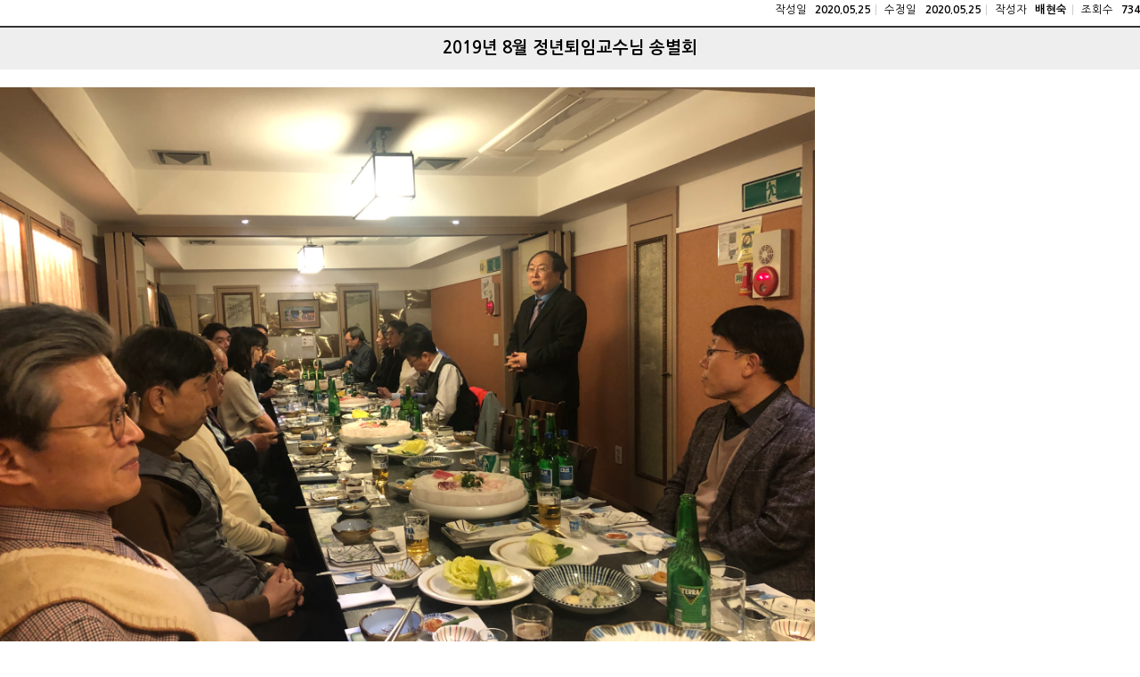

--- FILE ---
content_type: text/html; charset=UTF-8
request_url: https://biz.pusan.ac.kr/bbs/biz/2562/823024/artclView.do
body_size: 20220
content:




















    
<!DOCTYPE HTML>
<!--[if lt IE 7 ]><html dir="ltr" lang="ko" class="no-js ie ie6 lte7 lte8 lte9"><![endif]-->
<!--[if IE 7 ]><html dir="ltr" lang="ko" class="no-js ie ie7 lte7 lte8 lte9"><![endif]--> 
<!--[if IE 8 ]><html dir="ltr" lang="ko" class="no-js ie ie8 lte8 lte9"><![endif]-->
<!--[if IE 9 ]><html dir="ltr" lang="ko" class="no-js ie ie9 lte9"><![endif]-->
<!--[if (gt IE 9)|!(IE)]><!--><html dir="ltr" lang="ko" class="no-js"><!--<![endif]-->
	<head>
		<meta charset="UTF-8">
		<meta name="generator" content="K2Web Wizard" />
		<title>
			부산대학교
			
		</title>
		<meta property="og:url" content="http://www.k2web.co.kr/">
		<meta property="og:type" content="website">
		<meta property="og:title" content="K2WebWizard">
		<meta property="og:description" content="누구나 인터넷으로부터 자유롭기를 희망하며">

 
		
		
			



















 












	
		
	
	



<meta http-equiv="X-UA-Compatible" content="IE=edge">
<meta id="resResponsiveViewport" name="viewport" content="width=device-width, initial-scale=1, minimum-scale=0.5, maximum-scale=1, user-scalable=yes">
<meta name="description" content="">
<meta name="keywords" content="">
<meta name="generator" content="K2Web Wizard" /> 
<meta property="og:description" content="">
<meta property="og:title" content="">
<meta property="og:site_name" content=""> 

 

	<script src="/Web-home/js/jquery-1.9.1.min.js"></script>
	<script src="/Web-home/js/jquery-migrate-1.2.1.js"></script>
	<script src="/Web-home/js/jquery-ui-1.11.0.js"></script>
	<script src="/Web-home/plugin/simplemodal/js/jquery.simplemodal-1.4.4.js"></script>
	
	<script src="/Web-home/js/jquery.blockUI.js"></script>
	<script>
		var urlPattern = ".do";
		var defaultTextSiteId = "biz";
	</script>
	<script src="/Web-home/js/common.js"></script>
	
	<script src="/Web-home/_UI/js/_lib/modernizr.min.js"></script>
	<script src="/Web-home/_UI/js/_lib/jquery.mCustomScrollbar.js"></script>
	<script src="/Web-home/_UI/js/_lib/jquery.jshowoff.js"></script>
	<script src="/Web-home/_UI/js/_lib/jquery.bxslider.js"></script>
	
	
	<link rel="stylesheet" href="/Web-home/_UI/css/common/mCustomScrollbar.css">
	
	
	
	<script src="/Web-home/_SITES/js/common/common.js"></script>
	<script src="/Web-home/fnct/site/user/js/site_user.js"></script>
	
	<link rel="stylesheet" href="/Web-home/_UI/css/common/blockUI.css">
	<link rel="stylesheet" href="/Web-home/_UI/css/common/normalize.css">
	<link rel="stylesheet" href="/Web-home/_SITES/css/common/common.css">
	<link rel="stylesheet" href="/Web-home/_SITES/css/content/content.css">
			
	
	
	
	
	
	
	
		
	
	

	
		
		
			<link rel="stylesheet" href="/Web-home/content/skin/skin0/style.css">
		
	
	
	
	
	<link rel="stylesheet" href="/Web-home/_UI/css/guide/responsive.css">
	
		
		
		
		
			<!-- ONLY PC -->
			<link href="/Web-home/_UI/css/guide/responsiveDesktop.css?v=92203842" rel="stylesheet">
		
	
	
	
	 
	
	
	
	
	
		
		
		
		
			<!-- ONLY PC -->
			<link href="/sites/biz/style/css//site_contents_Desktop.css?v=92203842" rel="stylesheet">
		
	
	
	
	
	<link rel="stylesheet" href="/Web-home/_SITES/css/fnct/fnct.css?v=92203842">
	
		
		
		
		
			<!-- ONLY PC -->
			<link href="/Web-home/_SITES/css/fnct/fnctDesktop.css?v=92203842" rel="stylesheet">
		
	
	
	
		
		
		
	
	
	<script>
	$(function() {
		if( typeof(window["adjustStyle"]) == "function" ){
			adjustStyle($(this).width());
			
			$(window).resize(function() {
				adjustStyle($(this).width());
			});
		}else{
			$("._responsiveObj").addClass("Desktop");
		}
	});
	</script>
	
	
	
		
		
			<!-- sub,popup,etc -->
		
	
	
	<!-- [M/S RESOURCE] -->
	
	<!-- [FNCT RESOURCE] -->
	
	<!-- [END] -->
	
	
	
		
		
			
		
	
	
	<!-- [SITES:S] -->
	
	
	
	<link href="/sites/biz/style_edit/css/style.css?v=92203842" rel="stylesheet">

	
		
		
		
		
			<!-- ONLY PC -->
			<link href="/sites/biz/style_edit/css/style_common_Desktop.css?v=92203842" rel="stylesheet">
		
	  
	
	
	
	
	
		
		
		
		
			<!-- ONLY PC -->
			<link href="/sites/biz/style_edit/css/style_main_Desktop.css?v=92203842" rel="stylesheet">
		
	
	
	 
	
	
	
	<script src="/sites/biz/style_edit/js/script.js"></script>

	<!-- [SITES:E] -->
	
	
	





















<!--[if lt IE 9]>

	<script src="//html5shiv.googlecode.com/svn/trunk/html5.js"></script>
	<script src="//ie7-js.googlecode.com/svn/version/2.1(beta4)/IE9.js"></script>
	<script src="//oss.maxcdn.com/libs/respond.js/1.3.0/respond.min.js"></script>

<![endif]-->

		
 



		<style>
		._fnctWrap{
			overflow: hidden;
			/*margin: 50px;*/
		}
		#divLoadBody {
			display: none; 
		}
		</style>

	
<link rel="stylesheet" href="//code.jquery.com/ui/1.11.3/themes/smoothness/jquery-ui.css">
<link rel="stylesheet" href="/Web-home/fnct/bbs/PNU_Bbs_album/css/style.css">

<link rel="stylesheet" href="/Web-home/fnct/bbs/PNU_Bbs_album/css/style_Mobile.css">
<link rel="stylesheet" href="/Web-home/fnct/bbs/PNU_Bbs_album/css/style_Tablet.css">
<link rel="stylesheet" href="/Web-home/fnct/bbs/PNU_Bbs_album/css/style_Desktop.css">

<script>
$(function() {
	var artclSeq = $("#artclSeq").val();
	var fnctNo = $("#fnctNo").val();
	var siteId = $("#siteId").val();

	var actionUrl = kurl('/bbs/'+siteId+'/'+fnctNo+'/'+artclSeq+'/bbsViewCoUpdt');
 
	$.ajax({
		type:"post",
		url : actionUrl,
		async : false,
		cache : false,
		success : function(r) { 
		}  
	}); 
	document.title = document.title + ' - ' + $(".artclViewTitle").text();
	$("._articleAlbum").on("contextmenu", function(e) {
		return $( "#mouseCtrl" ).size() == 0;
 	});
	$("._articleAlbum").on("dragstart", function(e) {
		return $( "#mouseCtrl" ).size() == 0;
 	});
	$("._articleAlbum").on("selectstart", function(e) {
		return $( "#mouseCtrl" ).size() == 0;
 	});
	
	$(".artclViewHead .left").find(" > dl:first").addClass("_first");
	$(".artclViewHead .left").find(" > dl:last").addClass("_last");
	$(".artclViewHead .right").find(" > dl:first").addClass("_first");
	$(".artclViewHead .right").find(" > dl:last").addClass("_last");
	
	$( "#rgsBgnde" ).datepicker({
		inline: true, 
		dateFormat: "yy.mm.dd",    /* 날짜 포맷 */ 
		prevText: 'PREV', 
		nextText: 'NEXT', 
		showButtonPanel: true,    /* 버튼 패널 사용 */ 
		changeMonth: true,        /* 월 선택박스 사용 */ 
		changeYear: true,        /* 년 선택박스 사용 */ 
		showOtherMonths: true,    /* 이전/다음 달 일수 보이기 */ 
		selectOtherMonths: true,    /* 이전/다음 달 일 선택하기 */ 
		//showOn: "button", 
		//buttonImage: "", 
		//buttonImageOnly: true, 
		minDate: '-30y', 
		closeText: 'X', 
		currentText: 'TODAY', 
		showMonthAfterYear: true,        /* 년과 달의 위치 바꾸기 */ 
		monthNames : ['1', '2', '3', '4', '5', '6', '7', '8', '9', '10', '11', '12'], 
		monthNamesShort : ['1', '2', '3', '4', '5', '6', '7', '8', '9', '10', '11', '12'],  
		//dayNames : ['일', '월', '화', '수', '목', '금', '토'],
		//dayNamesShort : ['일', '월', '화', '수', '목', '금', '토'],
		//dayNamesMin : ['일', '월', '화', '수', '목', '금', '토'],
		showAnim: 'slideDown', 
		/* onClose: function( selectedDate ) {
			$( "#rgsEndde" ).datepicker( "option", "minDate", selectedDate );
		}, */
		onSelect: function( selectedDate ) {
			$( "#rgsEndde" ).datepicker( "option", "minDate", selectedDate );
			$( "form[name='searchForm']" ).submit();
		}
	});
	if( $( "#rgsBgnde" ).val() != "" ) {
		$( "#rgsEndde" ).datepicker( "option", "minDate", $( "#rgsBgnde" ).val() );
	}
	
	$( "#rgsEndde" ).datepicker({
		inline: true, 
		dateFormat: "yy.mm.dd",    /* 날짜 포맷 */ 
		prevText: 'PREV', 
		nextText: 'NEXT', 
		showButtonPanel: true,    /* 버튼 패널 사용 */ 
		changeMonth: true,        /* 월 선택박스 사용 */ 
		changeYear: true,        /* 년 선택박스 사용 */ 
		showOtherMonths: true,    /* 이전/다음 달 일수 보이기 */ 
		selectOtherMonths: true,    /* 이전/다음 달 일 선택하기 */ 
		//showOn: "button", 
		//buttonImage: "img/calendar03.gif", 
		//buttonImageOnly: true, 
		minDate: '-30y', 
		closeText: 'X', 
		currentText: 'TODAY', 
		showMonthAfterYear: true,        /* 년과 달의 위치 바꾸기 */ 
		monthNames : ['1', '2', '3', '4', '5', '6', '7', '8', '9', '10', '11', '12'], 
		monthNamesShort : ['1', '2', '3', '4', '5', '6', '7', '8', '9', '10', '11', '12'],  
		//dayNames : ['일', '월', '화', '수', '목', '금', '토'],
		//dayNamesShort : ['일', '월', '화', '수', '목', '금', '토'],
		//dayNamesMin : ['일', '월', '화', '수', '목', '금', '토'],
		showAnim: 'slideDown', 
		/* onClose: function( selectedDate ) {
			$( "#rgsBgnde" ).datepicker( "option", "maxDate", selectedDate );
		}, */
		onSelect: function( selectedDate ) {
			$( "#rgsBgnde" ).datepicker( "option", "maxDate", selectedDate );
			$( "form[name='searchForm']" ).submit();
		}
	});
	if( $( "#rgsEndde" ).val() != "" ) {
		$( "#rgsBgnde" ).datepicker( "option", "maxDate", $( "#rgsEndde" ).val() );
	}
});

function page_link(page) {
	$( "form[name='pageForm'] input[id='page']" ).val( page );
	$( "form[name='pageForm']" ).submit();
}

function jf_searchArtcl(id, val) {
	event.preventDefault ? event.preventDefault() : (event.returnValue = false);
	$( "form[name='searchForm'] input[id='" + id + "']" ).val( val );
	$( "form[name='searchForm']" ).submit();
}

function jf_viewArtcl(siteId, fnctNo, bbsArtclSeq) {
	event.preventDefault ? event.preventDefault() : (event.returnValue = false);
	var url = kurl( '/bbs/' + siteId + "/" + fnctNo + "/" + bbsArtclSeq + "/artclView" );
	$( "form[name='viewForm']" ).attr( "action", url );
	$( "form[name='viewForm']" ).submit();
}

function jf_afterPasswordChckSubmit(password, submitUrl) {
	unblockUI();
	$( "form[name='listForm'] input[name='password']" ).val( password );
	$( "form[name='listForm']" ).attr( "action", submitUrl );
	$( "form[name='listForm']" ).submit();
}

function jf_artclBlindStatusChange(siteId, fnctNo, bbsArtclSeq, blindYn) {
	var message = "";
	var changeBlindYn = "";
	if( blindYn == "Y" ) {
		message += ktext( "msg.this.be", "", "k2web.record,k2web.print5" )+"<br/>"+ktext( "msg.doQuestion2", "", "k2web.blind.clear" );
		changeBlindYn = "N";
	} else {
		message += ktext( "msg.this.be", "", "k2web.record,k2web.record.unesposed" )+"<br/>"+ktext( "msg.doQuestion2", "", "k2web.blind.handling" );
		changeBlindYn = "Y";
	}
	
	
	confirm( message, 
			 function() {
				$.ajax({
					type:"post",
					url:kurl( '/bbs/' + siteId + '/' + fnctNo + '/' + bbsArtclSeq + '/artclBlindStatusChange' ),
					async:false,
					cache:false,
					success:function(r) {
						$( "#blindChangeBtn" ).attr( "onclick", "jf_artclBlindStatusChange('" + siteId + "', '" + fnctNo + "', '" + bbsArtclSeq + "', '" + changeBlindYn + "')" );
						if( blindYn == "Y" ) {
							$( "#blindChangeBtn" ).val( ktext( "k2web.blind.handling", "", "" ) );
						} else {
							$( "#blindChangeBtn" ).val( ktext( "k2web.blind.clear", "", "" ) );
						}
						alert( r.message );
					}
				});
			 },
			 function() {}
	);
}

function jf_SNS(title, targetUrl, sns) {
	var popUrl = "";
	var domain = document.domain;
	if( sns == "TWITTER" ) {
		popUrl = "http://twitter.com/share?text="+encodeURIComponent(title)+"&url="+encodeURIComponent(domain+targetUrl);
	} else if( sns == "FACEBOOK" ) {
		popUrl = "http://www.facebook.com/sharer.php?t="+encodeURIComponent(title)+"&u="+encodeURIComponent(domain+targetUrl);
	} else if( sns == "KAKAO" ) {
		popUrl = "https://story.kakao.com/share?url="+encodeURIComponent(targetUrl);
	}
	window.open( popUrl, sns );
}

function jf_afterBlockSubmit( submitUrl ) {
	unblockUI();
	$( "form[name='listForm']" ).attr( "action", submitUrl );
	$( "form[name='listForm']" ).submit();
}

function jf_artclRecomend(siteId, fnctNo, bbsArtclSeq, recomendTy) {
	if(recomendTy=='Y'){
		var msg = ktext( "msg.at.doQuestion", "", "k2web.thisRecord,k2web.recommendation" );
	}else{
		var msg = ktext( "msg.at.doQuestion", "", "k2web.thisRecord,k2web.nonrecommendation" );
	}
	confirm( msg, 
			 function() {
				var actionUrl = kurl( '/bbs/' + siteId + "/" + fnctNo + "/" + bbsArtclSeq + "/artclRecomend" );
				$.ajax({
					type:"post",
					url:actionUrl,
					data:{
						"recomendTy":recomendTy
					},
					async:false,
					cache:false,
					success:function(r) {
						alert( r.message );
					}
				});
			 },
			 function() {}
	);
}

function jf_commentRecomend(siteId, fnctNo, bbsArtclSeq, bbsCommentSeq, recomendTy, obj) {
	if(recomendTy=='Y'){
		var msg = ktext( "msg.at.doQuestion", "", "k2web.thisRecord,k2web.recommendation" );
	}else{
		var msg = ktext( "msg.at.doQuestion", "", "k2web.thisRecord,k2web.nonrecommendation" );
	}
	confirm( msg, 
			 function() {
				var actionUrl = kurl( '/bbs/' + siteId + "/" + fnctNo + "/" + bbsArtclSeq + "/commentRecomend" );
				$.ajax({
					type:"post",
					url:actionUrl,
					data:{
						"bbsCommentSeq":bbsCommentSeq,
						"recomendTy":recomendTy
					},
					async:false,
					cache:false,
					success:function(r) {
						$(obj).val(r.val);
						alert( r.message );
					}
				});
			 },
			 function() {}
	);
}

function jf_artclDelete(siteId, fnctNo, bbsArtclSeq) {
	confirm( ktext( "msg.at.doQuestion", "", "k2web.thisRecord,k2web.delete" ),
			 function() {
				var submitUrl = kurl( "/bbs/" + siteId + "/" + fnctNo + "/" + bbsArtclSeq + "/artclTrash" );
				$( "form[name='listForm']" ).attr( "action", submitUrl );
				$( "form[name='listForm']" ).submit();
			 },
			 function() {}
	);
}

function jf_artclUpdt(siteId, fnctNo, bbsArtclSeq) {
	var submitUrl = kurl( "/bbs/" + siteId + "/" + fnctNo + "/" + bbsArtclSeq + "/artclUpdtView" );
	$( "form[name='listForm']" ).attr( "action", submitUrl );
	$( "form[name='listForm']" ).submit();
}

function jf_naviArtclView(siteId, fnctNo, naviBbsArtclSeq) {
	var submitUrl = kurl( "/bbs/" + siteId + "/" + fnctNo + "/" + naviBbsArtclSeq + "/artclView" );
	$( "form[name='listForm']" ).attr( "action", submitUrl );
	$( "form[name='listForm']" ).submit();
}

function jf_commentDelete(siteId, fnctNo, bbsCommentSeq) {
	confirm( ktext( "msg.at.doQuestion", "", "k2web.thisReply,k2web.delete" ),
			 function() {
				var submitUrl = kurl( "/bbs/" + siteId + "/" + fnctNo + "/" + bbsCommentSeq + "/commentDelete" );
				$( "form[name='commentForm']" ).attr( "onsubmit", "" );
				$( "form[name='commentForm']" ).attr( "action", submitUrl );
				$( "form[name='commentForm']" ).submit();
			 },
			 function() {}
	);
}

function jf_answerDelete() {
	confirm( ktext( "msg.at.doQuestion", "", "k2web.thisAnswer,k2web.delete" ),
			 function() {
				$( "form[name='answerForm'] ").attr( "onsubmit", "" );
				$( "form[name='answerForm']" ).submit();
			 },
			 function() {}
	);
	
	return false;
}

function jf_docViewer_open(siteId, fnctNo, bbsArtclSeq, atchflSeq, changeNm) {
	var url = "http://his.pusan.ac.kr/sites/"+siteId+"/atchmnfl/bbs/"+fnctNo+"/"+changeNm;
	var encodedUrl = encodeURIComponent(url);
	var requestUrl = "https://doc.pusan.ac.kr:8443/SynapDocViewServer/job?fid=HIS_FID_"+fnctNo+"_"+bbsArtclSeq+"_"+atchflSeq + "&filePath=" + encodedUrl + "&convertType=0&fileType=URL&sync=true";
	window.open(requestUrl, "docViewer"); 
}
</script>

	

    		<!--<script>
    		/*function loaded(){  
    			var element = document.getElementById('loading'); // 로딩 요소 
    			element.parentNode.removeChild(element); // 요소 제거 
   			} 
   			// 로딩 이벤트에 등록 
   			if(window.addEventListener){  
   			      window.addEventListener('load', loaded, false);      
   			    }else{
   			      window.attachEvent('onload', loaded); 
   			}
   			 $(window).load(function(){
   				  $('#loading').fadeOut(2000);
			}); */
			</script>
			 <style>
				#loading {
					background: url("/Web-home/_UI/images/guide/loading.gif") no-repeat 50% 50% #fff;
					position: fixed;
					top: 0;
					left: 0;
					width: 100%;
					height: 100%;
					z-index: 9999;
					text-indent: -5000px;
				}
			</style> -->
 </head>
<body class="_responsiveObj _langko">

<!-- <div id="loading">
L o a d i n g . . .    
</div> -->

	


<div class="_fnctWrap _articleAlbum">
	
	
	
	<div class="artclViewHead">
		
		<input type="hidden" id="mouseCtrl">
		
		<div class="left">
			<!--
			<dl>
				<dt>글번호</dt>
				<dd>823024</dd>
			</dl>
			-->
		</div>
		<div class="right">
			
			<dl>
				<dt>작성일</dt>
				<dd>2020.05.25</dd>
			</dl>
			<dl>
				<dt>수정일</dt>
				<dd>2020.05.25</dd>
			</dl>
			<dl>
				<dt>작성자</dt>
				<dd> 
					
						
						
							배현숙
						
								
					
				</dd>
			</dl>
			<dl>
				<dt>조회수</dt>
				<dd>734</dd>
			</dl>
			
		</div>
	</div>
	<div class="artclViewTitleWrap">
		<h2 class="artclViewTitle">
			
			
			2019년 8월 정년퇴임교수님 송별회
		</h2>
		<div class="artclShare">
			<div class="left">
				
			</div>
			<div class="right">
				
				
				
				
				
				
				
			</div>
		</div>
	</div>
	<div class="artclView" style="padding-top:20px;">
		
			
				<p><img src="https://biz.pusan.ac.kr:443/dext5editordata/2020/05/20200525_132229098_80446.jpg" title="" alt="" border="0" style="width: 915px; height: 686px; border: 0px solid rgb(0, 0, 0);"><img src="https://biz.pusan.ac.kr:443/dext5editordata/2020/05/20200525_132240460_05237.jpg" title="" alt="" border="0" style="width: 915px; height: 686px; border: 0px solid rgb(0, 0, 0);"><img src="https://biz.pusan.ac.kr:443/dext5editordata/2020/05/20200525_132251341_67282.jpg" title="" alt="" border="0" style="width: 915px; height: 686px; border: 0px solid rgb(0, 0, 0);"><img src="https://biz.pusan.ac.kr:443/dext5editordata/2020/05/20200525_132256478_46588.jpg" title="" alt="" border="0" style="width: 915px; height: 686px; border: 0px solid rgb(0, 0, 0);"><img src="https://biz.pusan.ac.kr:443/dext5editordata/2020/05/20200525_132307124_78830.jpg" title="" alt="" border="0" style="width: 915px; height: 686px; border: 0px solid rgb(0, 0, 0);"><img src="https://biz.pusan.ac.kr:443/dext5editordata/2020/05/20200525_132316568_20918.jpg" title="" alt="" border="0" style="width: 915px; height: 686px; border: 0px solid rgb(0, 0, 0);"><img src="https://biz.pusan.ac.kr:443/dext5editordata/2020/05/20200525_132326960_79417.jpg" title="" alt="" border="0" style="width: 915px; height: 686px; border: 0px solid rgb(0, 0, 0);"><br></p>
			
			
		
		
		<br/>

		

		
	</div>
	
	<div class="artclItem viewForm">
		
			
		
			
		
			
		
			
		
			
			<dl class="artclForm">
				<dt class="artclLabel">첨부파일</dt>
				<dd class="artclInsert">
					
						
						
							첨부파일이(가) 없습니다.
						
					
				</dd>
			</dl>
		
	</div>
	<div class="_areaButton">
		<form name="listForm" method="post" action="/bbs/biz/2562/artclList.do">
			<input type="hidden" id="artclSeq" value="823024" />
			<input type="hidden" id="siteId" value="biz" />
			<input type="hidden" id="fnctNo" value="2562" />
			<input type="hidden" name="layout" value="" />
			<input type="hidden" id="page" name="page" value="1">
			<input type="hidden" name="srchColumn" value="">
			<input type="hidden" name="srchWrd" value="">
			<input type="hidden" name="bbsClSeq" value=""/>
			<input type="hidden" name="bbsOpenWrdSeq" value="" />
			<input type="hidden" name="rgsBgndeStr" value="">
			<input type="hidden" name="rgsEnddeStr" value="">
			<input type="hidden" name="isViewMine" value="false">
			<input type="hidden" name="password" value="">
			
			<div class="_left">
				<span class="_button _large">
					
						
						
							
								
								
							
						
					
				</span>
				<span class="_button _large _active">
					
						
						
							
								
								
							
						
					
					
				</span>
			</div>
			<div class="_right">
				
				<span class="_button _large"><input type="submit" value="목록"></span>
			</div>
		</form>
	</div>
	
	
	
	
	
	
	
</div>


	





</body>
</html>

	


--- FILE ---
content_type: text/css
request_url: https://biz.pusan.ac.kr/Web-home/_UI/css/common/mCustomScrollbar.css
body_size: 1310
content:
@charset "utf-8";.mCustomScrollbar{-ms-touch-action:none;touch-action:none}.mCustomScrollbar .mCS_no_scrollbar{-ms-touch-action:auto;touch-action:auto}body.mCustomScrollbar{height:100%;overflow:hidden}body .mCustomScrollBox{position:relative;height:100%;max-width:100%;outline:0}body .mCustomScrollBox .mCSB_container{padding:0}body .mCustomScrollBox .mCSB_scrollTools{z-index:1000}.mCSB_scrollTools{position:absolute;width:6px;height:auto;top:0;right:0;bottom:0}.mCSB_scrollTools .mCSB_draggerContainer{position:absolute;top:0;left:0;bottom:0;right:0;height:auto}.mCSB_scrollTools .mCSB_draggerContainer .mCSB_dragger{cursor:pointer;width:100%;height:30px;z-index:1}.mCSB_scrollTools .mCSB_draggerContainer .mCSB_dragger .mCSB_dragger_bar{background-color:#ddd;position:relative;width:6px;height:100%;margin:0 0 0 auto;-webkit-border-radius:0;-moz-border-radius:0;border-radius:0}.mCSB_scrollTools .mCSB_draggerContainer .mCSB_dragger .mCSB_dragger_bar:hover{background-color:#777}.mCSB_scrollTools .mCSB_draggerContainer .mCSB_dragger.mCSB_dragger_onDrag .mCSB_dragger_bar{background-color:#777}.mCSB_scrollTools .mCSB_draggerContainer .mCSB_draggerRail{height:100%;margin:0 auto}.mCS-autoHide .mCustomScrollBox .mCSB_scrollTools{opacity:0;}.mCS-autoHide:hover .mCustomScrollBox .mCSB_scrollTools{opacity:1;}

--- FILE ---
content_type: text/css
request_url: https://biz.pusan.ac.kr/sites/biz/style/css//site_contents_Desktop.css?v=92203842
body_size: 42120
content:
/* 이 파일은 자동생성된 파일입니다. 수정을 금지합니다.(기능 적용 시 임의로 수정한 내용은 삭제 됩니다.) */
@charset "utf-8";
/* menu2152 start */
#multipleDiv_default_31 {height:300px;}
#multipleContentsDiv_default_31 {width:100%; height:100%;}
/* menu2152 end */
/* menu2209 start */
#multipleDiv_goverment-m_573 {height:300px;}
#multipleContentsDiv_goverment-m_573 {width:100%; height:100%;}
/* menu2209 end */
/* menu2137 start */
#multipleDiv_goverment-m_585 {height:300px;}
#multipleContentsDiv_goverment-m_585 {width:100%; height:100%;}
/* menu2137 end */
/* menu2217 start */
#multipleDiv_goverment-m_612 {height: auto;}
#multipleContentsDiv_goverment-m_612 {width:100%; height:100%;}
/* menu2217 end */
/* menu2218 start */
#multipleDiv_goverment-m_615 {height: auto;}
#multipleContentsDiv_goverment-m_615 {width:100%; height:100%;}
/* menu2218 end */
/* menu2219 start */
#multipleDiv_goverment-m_618 {height: auto;}
#multipleContentsDiv_goverment-m_618 {width:100%; height:100%;}
/* menu2219 end */
/* menu2220 start */
#multipleDiv_goverment-m_621 {height: auto;}
#multipleContentsDiv_goverment-m_621 {width:100%; height:100%;}
/* menu2220 end */
/* menu2905 start */
#multipleDiv_goverment-m_661 {height: auto;}
#multipleContentsDiv_goverment-m_661 {width:100%; height:100%;}
/* menu2905 end */
/* menu2906 start */
#multipleDiv_goverment-m_664 {height: auto;}
#multipleContentsDiv_goverment-m_664 {width:100%; height:100%;}
/* menu2906 end */
/* menu2907 start */
#multipleDiv_goverment-m_667 {height: auto;}
#multipleContentsDiv_goverment-m_667 {width:100%; height:100%;}
/* menu2907 end */
/* menu2911 start */
#multipleDiv_goverment-m_671 {height: auto;}
#multipleContentsDiv_goverment-m_671 {width:100%; height:100%;}
/* menu2911 end */
/* menu2912 start */
#multipleDiv_goverment-m_676 {height: auto;}
#multipleContentsDiv_goverment-m_676 {width:100%; height:100%;}
/* menu2912 end */
/* menu2913 start */
#multipleDiv_goverment-m_683 {height: auto;}
#multipleContentsDiv_goverment-m_683 {width:100%; height:100%;}
/* menu2913 end */
/* menu2135 start */
#multipleDiv_default_21 {height: auto;}
#multipleDiv_goverment-m_58 {height: auto;}
#multipleDiv_goverment-m_59 {height: auto;}
#multipleDiv_goverment-m_136 {height: auto;}
#multipleContentsDiv_default_21 {width: 1200px; height: 685px; margin-left: auto; margin-right: auto;}
#multipleContentsDiv_goverment-m_58 {width: 1200px; height: 100%; margin-left: auto; margin-right: auto;}
#multipleContentsDiv_goverment-m_59 {width: 1200px; height: 100%; margin-left: auto; margin-right: auto;}
#multipleContentsDiv_goverment-m_136 {width: 1200px; height: 100%; margin-right: auto; margin-left: auto;}
/* menu2135 end */
/* menu4376 start */
#multipleDiv_goverment-m_585 {height:300px;}
#multipleContentsDiv_goverment-m_585 {width:100%; height:100%;}
/* menu4376 end */
/* menu4377 start */
#multipleDiv_goverment-m_573 {height:300px;}
#multipleContentsDiv_goverment-m_573 {width:100%; height:100%;}
/* menu4377 end */
/* menu4392 start */
#multipleDiv_goverment-m_612 {height: auto;}
#multipleContentsDiv_goverment-m_612 {width:100%; height:100%;}
/* menu4392 end */
/* menu4393 start */
#multipleDiv_goverment-m_615 {height: auto;}
#multipleContentsDiv_goverment-m_615 {width:100%; height:100%;}
/* menu4393 end */
/* menu4395 start */
#multipleDiv_goverment-m_618 {height: auto;}
#multipleContentsDiv_goverment-m_618 {width:100%; height:100%;}
/* menu4395 end */
/* menu4396 start */
#multipleDiv_goverment-m_621 {height: auto;}
#multipleContentsDiv_goverment-m_621 {width:100%; height:100%;}
/* menu4396 end */
/* menu4400 start */
#multipleDiv_default_31 {height:300px;}
#multipleContentsDiv_default_31 {width:100%; height:100%;}
/* menu4400 end */
/* menu4374 start */
#multipleDiv_junghyun_87 {position: relative; z-index: 1; left: 0px; top: 0px; height: auto;}
#multipleDiv_junghyun_115 {height: 100%;}
#multipleDiv_junghyun_150 {position: relative; z-index: 1; left: 0px; top: 0px; height: auto;}
#multipleDiv_junghyun_160 {height: auto;}
#multipleDiv_junghyun_162 {height:auto;}
#multipleContentsDiv_junghyun_87 {width: 1200px; height: 100%; margin: auto auto 0px;}
#multipleContentsDiv_junghyun_115 {width: 1100px; height: 100%; margin: -60px auto 0px;}
#multipleContentsDiv_junghyun_150 {width: 100%; height: 100%; margin: 40px auto 0px;}
#multipleContentsDiv_junghyun_160 {width: 1200px; height: 100%; margin: 0px auto;}
#multipleContentsDiv_junghyun_162 {width: 1200px; height: 100%; margin: 0px auto;}
/* menu4374 end */
/* menu413 start */
#multipleDiv_goverment-m_585 {height:300px;}
#multipleContentsDiv_goverment-m_585 {width:100%; height:100%;}
/* menu413 end */
/* menu414 start */
#multipleDiv_goverment-m_573 {height:300px;}
#multipleContentsDiv_goverment-m_573 {width:100%; height:100%;}
/* menu414 end */
/* menu429 start */
#multipleDiv_goverment-m_612 {height: auto;}
#multipleContentsDiv_goverment-m_612 {width:100%; height:100%;}
/* menu429 end */
/* menu430 start */
#multipleDiv_goverment-m_615 {height: auto;}
#multipleContentsDiv_goverment-m_615 {width:100%; height:100%;}
/* menu430 end */
/* menu432 start */
#multipleDiv_goverment-m_618 {height: auto;}
#multipleContentsDiv_goverment-m_618 {width:100%; height:100%;}
/* menu432 end */
/* menu433 start */
#multipleDiv_goverment-m_621 {height: auto;}
#multipleContentsDiv_goverment-m_621 {width:100%; height:100%;}
/* menu433 end */
/* menu437 start */
#multipleDiv_default_31 {height:300px;}
#multipleContentsDiv_default_31 {width:100%; height:100%;}
/* menu437 end */
/* menu412 start */
#multipleDiv_Type-03B_26 {height:auto;}
#multipleDiv_Type-03B_27 {height:auto;}
#multipleContentsDiv_Type-03B_26 {width:100%; height:50px; margin:0 auto;}
#multipleContentsDiv_Type-03B_27 {width:100%; height:50px; margin:0 auto;}
/* menu412 end */
/* menu411 start */
#multipleDiv_Type-03B_55 {position: relative; z-index: 1; left: 0px; top: 0px; height: auto;}
#multipleDiv_Type-03B_59 {position: relative; z-index: 1; left: 0px; top: 0px; height: auto;}
#multipleDiv_Type-03B_69 {position: relative; z-index: 1; left: 0px; top: 0px;}
#multipleDiv_Type-03B_70 {position: relative; z-index: 1; left: 0px; top: 0px; height: auto;}
#multipleDiv_junghyun_162 {height:auto;}
#multipleContentsDiv_Type-03B_55 {width: 1200px; height: 100%; margin: 0px auto;}
#multipleContentsDiv_Type-03B_59 {width: 1100px; height: 50%; margin: 0px auto;}
#multipleContentsDiv_Type-03B_69 {width:100%; height:50px; margin:0 auto;}
#multipleContentsDiv_Type-03B_70 {width: 1100px; height: 100%; margin: 0px auto;}
#multipleContentsDiv_junghyun_162 {width: 1200px; height: 100%; margin: 0px auto;}
/* menu411 end */
/* menu846 start */
#multipleDiv_Type-03B_26 {height:auto;}
#multipleDiv_Type-03B_27 {height:auto;}
#multipleContentsDiv_Type-03B_26 {width:100%; height:50px; margin:0 auto;}
#multipleContentsDiv_Type-03B_27 {width:100%; height:50px; margin:0 auto;}
/* menu846 end */
/* menu847 start */
#multipleDiv_goverment-m_585 {height:300px;}
#multipleContentsDiv_goverment-m_585 {width:100%; height:100%;}
/* menu847 end */
/* menu848 start */
#multipleDiv_goverment-m_573 {height:300px;}
#multipleContentsDiv_goverment-m_573 {width:100%; height:100%;}
/* menu848 end */
/* menu863 start */
#multipleDiv_goverment-m_612 {height: auto;}
#multipleContentsDiv_goverment-m_612 {width:100%; height:100%;}
/* menu863 end */
/* menu864 start */
#multipleDiv_goverment-m_615 {height: auto;}
#multipleContentsDiv_goverment-m_615 {width:100%; height:100%;}
/* menu864 end */
/* menu866 start */
#multipleDiv_goverment-m_618 {height: auto;}
#multipleContentsDiv_goverment-m_618 {width:100%; height:100%;}
/* menu866 end */
/* menu867 start */
#multipleDiv_goverment-m_621 {height: auto;}
#multipleContentsDiv_goverment-m_621 {width:100%; height:100%;}
/* menu867 end */
/* menu871 start */
#multipleDiv_default_31 {height:300px;}
#multipleContentsDiv_default_31 {width:100%; height:100%;}
/* menu871 end */
/* menu845 start */
#multipleDiv_Type-03B_55 {position: relative; z-index: 1; left: 0px; top: 0px; height: auto;}
#multipleDiv_Type-03B_59 {position: relative; z-index: 1; left: 0px; top: 0px; height: auto;}
#multipleDiv_junghyun_162 {position: relative; z-index: 1; left: 0px; top: 0px;}
#multipleContentsDiv_Type-03B_55 {width: 1200px; height: 100%; margin: 0px auto;}
#multipleContentsDiv_Type-03B_59 {width: 1200px; height: 100%; margin: 0px auto;}
#multipleContentsDiv_junghyun_162 {width: 1200px; height: 100%; margin: 0px auto;}
/* menu845 end */
/* menu975 start */
#multipleDiv_Type-03B_26 {height:auto;}
#multipleDiv_Type-03B_27 {height:auto;}
#multipleContentsDiv_Type-03B_26 {width:100%; height:50px; margin:0 auto;}
#multipleContentsDiv_Type-03B_27 {width:100%; height:50px; margin:0 auto;}
/* menu975 end */
/* menu976 start */
#multipleDiv_goverment-m_585 {height:300px;}
#multipleContentsDiv_goverment-m_585 {width:100%; height:100%;}
/* menu976 end */
/* menu977 start */
#multipleDiv_goverment-m_573 {height:300px;}
#multipleContentsDiv_goverment-m_573 {width:100%; height:100%;}
/* menu977 end */
/* menu992 start */
#multipleDiv_goverment-m_612 {height: auto;}
#multipleContentsDiv_goverment-m_612 {width:100%; height:100%;}
/* menu992 end */
/* menu993 start */
#multipleDiv_goverment-m_615 {height: auto;}
#multipleContentsDiv_goverment-m_615 {width:100%; height:100%;}
/* menu993 end */
/* menu995 start */
#multipleDiv_goverment-m_618 {height: auto;}
#multipleContentsDiv_goverment-m_618 {width:100%; height:100%;}
/* menu995 end */
/* menu996 start */
#multipleDiv_goverment-m_621 {height: auto;}
#multipleContentsDiv_goverment-m_621 {width:100%; height:100%;}
/* menu996 end */
/* menu1000 start */
#multipleDiv_default_31 {height:300px;}
#multipleContentsDiv_default_31 {width:100%; height:100%;}
/* menu1000 end */
/* menu1003 start */
#multipleDiv_Type-04A_365 {height:auto;}
#multipleContentsDiv_Type-04A_365 {width:100%; height:50px; margin:0 auto;}
/* menu1003 end */
/* menu974 start */
#multipleDiv_Type-03B_55 {position: relative; z-index: 1; left: 0px; top: 0px; height: auto;}
#multipleDiv_Type-03B_59 {position: relative; z-index: 1; left: 0px; top: 0px; height: auto;}
#multipleDiv_junghyun_162 {position: relative; z-index: 1; left: 0px; top: 0px;}
#multipleContentsDiv_Type-03B_55 {width: 1200px; height: 100%; margin: 0px auto;}
#multipleContentsDiv_Type-03B_59 {width: 1200px; height: 100%; margin: 0px auto;}
#multipleContentsDiv_junghyun_162 {width: 1200px; height: 100%; margin: 0px auto;}
/* menu974 end */
/* menu1135 start */
#menunull_obj29 {width: auto; height: auto; margin: 0px;}
#multipleDiv_Type-03B_26 {height:auto;}
#multipleDiv_Type-03B_27 {height:auto;}
#multipleContentsDiv_Type-03B_26 {width:100%; height:50px; margin:0 auto;}
#multipleContentsDiv_Type-03B_27 {width:100%; height:50px; margin:0 auto;}
/* menu1135 end */
/* menu1136 start */
#multipleDiv_goverment-m_585 {height:300px;}
#multipleContentsDiv_goverment-m_585 {width:100%; height:100%;}
/* menu1136 end */
/* menu1137 start */
#multipleDiv_goverment-m_573 {height:300px;}
#multipleContentsDiv_goverment-m_573 {width:100%; height:100%;}
/* menu1137 end */
/* menu1152 start */
#menunull_obj613 {width: auto; height: auto; margin: 0px;}
#multipleDiv_goverment-m_612 {height: auto;}
#multipleContentsDiv_goverment-m_612 {width:100%; height:100%;}
/* menu1152 end */
/* menu1153 start */
#menunull_obj616 {width: auto; height: auto; margin: 0px;}
#multipleDiv_goverment-m_615 {height: auto;}
#multipleContentsDiv_goverment-m_615 {width:100%; height:100%;}
/* menu1153 end */
/* menu1155 start */
#menunull_obj619 {width: auto; height: auto; margin: 0px;}
#multipleDiv_goverment-m_618 {height: auto;}
#multipleContentsDiv_goverment-m_618 {width:100%; height:100%;}
/* menu1155 end */
/* menu1156 start */
#menunull_obj622 {width: auto; height: auto; margin: 0px;}
#multipleDiv_goverment-m_621 {height: auto;}
#multipleContentsDiv_goverment-m_621 {width:100%; height:100%;}
/* menu1156 end */
/* menu1159 start */
#menunull_obj22 {width: auto; height: auto;}
/* menu1159 end */
/* menu1160 start */
#menunull_obj23 {width: auto; height: auto;}
#multipleDiv_default_31 {height:300px;}
#multipleContentsDiv_default_31 {width:100%; height:100%;}
/* menu1160 end */
/* menu1161 start */
#menunull_obj24 {width: auto; height: auto;}
/* menu1161 end */
/* menu1162 start */
#menunull_obj25 {width: auto; height: auto;}
/* menu1162 end */
/* menu1163 start */
#menunull_obj368 {width: auto; height: auto; margin: 0px;}
#multipleDiv_Type-04A_365 {height:auto;}
#multipleContentsDiv_Type-04A_365 {width:100%; height:50px; margin:0 auto;}
/* menu1163 end */
/* menu1134 start */
#multipleDiv_Type-03B_55 {position: relative; z-index: 1; left: 0px; top: 0px; height: auto;}
#multipleDiv_Type-03B_59 {position: relative; z-index: 1; left: 0px; top: 0px; height: auto;}
#multipleDiv_junghyun_162 {position: relative; z-index: 1; left: 0px; top: 0px;}
#multipleContentsDiv_Type-03B_55 {width: 1200px; height: 100%; margin: 0px auto;}
#multipleContentsDiv_Type-03B_59 {width: 1200px; height: 100%; margin: 0px auto;}
#multipleContentsDiv_junghyun_162 {width: 1200px; height: 100%; margin: 0px auto;}
/* menu1134 end */
/* menu5129 start */
#multipleDiv_biz1_33 {height:auto;}
#multipleContentsDiv_biz1_33 {width: 100%; height: 100%; margin: 0px auto;}
/* menu5129 end */
/* menu5130 start */
#multipleDiv_biz1_52 {height:auto;}
#multipleContentsDiv_biz1_52 {width: 100%; height: 100%; margin: 0px auto;}
/* menu5130 end */
/* menu5131 start */
#multipleDiv_biz1_55 {height:auto;}
#multipleContentsDiv_biz1_55 {width: 100%; height: 100%; margin: 0px auto;}
/* menu5131 end */
/* menu5162 start */
#multipleDiv_biz1_73 {height:auto;}
#multipleContentsDiv_biz1_73 {width: 100%; height: 100%; margin: 0px auto;}
/* menu5162 end */
/* menu5163 start */
#multipleDiv_biz1_76 {height:auto;}
#multipleContentsDiv_biz1_76 {width: 100%; height: 100%; margin: 0px auto;}
/* menu5163 end */
/* menu5164 start */
#multipleDiv_biz1_79 {height:auto;}
#multipleContentsDiv_biz1_79 {width: 100%; height: 100%; margin: 0px auto;}
/* menu5164 end */
/* menu5165 start */
#multipleDiv_biz1_82 {height:auto;}
#multipleContentsDiv_biz1_82 {width: 100%; height: 100%; margin: 0px auto;}
/* menu5165 end */
/* menu5166 start */
#multipleDiv_biz1_85 {height:auto;}
#multipleContentsDiv_biz1_85 {width: 100%; height: 100%; margin: 0px auto;}
/* menu5166 end */
/* menu5167 start */
#multipleDiv_biz1_88 {height:auto;}
#multipleContentsDiv_biz1_88 {width: 100%; height: 100%; margin: 0px auto;}
/* menu5167 end */
/* menu5168 start */
#multipleDiv_biz1_91 {height:auto;}
#multipleContentsDiv_biz1_91 {width: 100%; height: 100%; margin: 0px auto;}
/* menu5168 end */
/* menu5169 start */
#multipleDiv_biz1_94 {height:auto;}
#multipleContentsDiv_biz1_94 {width: 100%; height: 100%; margin: 0px auto;}
/* menu5169 end */
/* menu5170 start */
#multipleDiv_biz1_97 {height:auto;}
#multipleContentsDiv_biz1_97 {width: 100%; height: 100%; margin: 0px auto;}
/* menu5170 end */
/* menu5171 start */
#multipleDiv_biz1_100 {height:auto;}
#multipleContentsDiv_biz1_100 {width: 100%; height: 100%; margin: 0px auto;}
/* menu5171 end */
/* menu5172 start */
#multipleDiv_biz1_103 {height:auto;}
#multipleContentsDiv_biz1_103 {width: 100%; height: 100%; margin: 0px auto;}
/* menu5172 end */
/* menu5173 start */
#multipleDiv_biz1_106 {height:auto;}
#multipleContentsDiv_biz1_106 {width: 100%; height: 100%; margin: 0px auto;}
/* menu5173 end */
/* menu5134 start */
#multipleDiv_biz1_109 {height:auto;}
#multipleContentsDiv_biz1_109 {width: 100%; height: 100%; margin: 0px auto;}
/* menu5134 end */
/* menu5135 start */
#multipleDiv_biz1_171 {height:auto;}
#multipleContentsDiv_biz1_171 {width: 100%; height: 100%; margin: 0px auto;}
/* menu5135 end */
/* menu5136 start */
#multipleDiv_biz1_176 {height:auto;}
#multipleContentsDiv_biz1_176 {width: 100%; height: 100%; margin: 0px auto;}
/* menu5136 end */
/* menu5174 start */
#multipleDiv_biz1_179 {height:auto;}
#multipleContentsDiv_biz1_179 {width: 100%; height: 100%; margin: 0px auto;}
/* menu5174 end */
/* menu5180 start */
#multipleDiv_biz1_190 {height:auto;}
#multipleContentsDiv_biz1_190 {width: 100%; height: 100%; margin: 0px auto;}
/* menu5180 end */
/* menu5181 start */
#multipleDiv_biz1_194 {height:auto;}
#multipleContentsDiv_biz1_194 {width: 100%; height: 100%; margin: 0px auto;}
/* menu5181 end */
/* menu5182 start */
#multipleDiv_biz1_198 {height:auto;}
#multipleContentsDiv_biz1_198 {width: 100%; height: 100%; margin: 0px auto;}
/* menu5182 end */
/* menu5183 start */
#multipleDiv_biz1_202 {height:auto;}
#multipleContentsDiv_biz1_202 {width: 100%; height: 100%; margin: 0px auto;}
/* menu5183 end */
/* menu5184 start */
#multipleDiv_biz1_206 {height:auto;}
#multipleContentsDiv_biz1_206 {width: 100%; height: 100%; margin: 0px auto;}
/* menu5184 end */
/* menu5176 start */
#multipleDiv_biz1_210 {height:auto;}
#multipleContentsDiv_biz1_210 {width: 100%; height: 100%; margin: 0px auto;}
/* menu5176 end */
/* menu5177 start */
#multipleDiv_biz1_233 {height:auto;}
#multipleContentsDiv_biz1_233 {width: 100%; height: 100%; margin: 0px auto;}
/* menu5177 end */
/* menu5139 start */
#multipleDiv_biz1_243 {height:auto;}
#multipleContentsDiv_biz1_243 {width: 100%; height: 100%; margin: 0px auto;}
/* menu5139 end */
/* menu5140 start */
#multipleDiv_biz1_265 {height:auto;}
#multipleContentsDiv_biz1_265 {width: 100%; height: 100%; margin: 0px auto;}
/* menu5140 end */
/* menu5141 start */
#multipleDiv_biz1_275 {height:auto;}
#multipleContentsDiv_biz1_275 {width: 100%; height: 100%; margin: 0px auto;}
/* menu5141 end */
/* menu5142 start */
#multipleDiv_biz1_278 {height:auto;}
#multipleContentsDiv_biz1_278 {width: 100%; height: 100%; margin: 0px auto;}
/* menu5142 end */
/* menu5143 start */
#multipleDiv_biz1_281 {height:auto;}
#multipleContentsDiv_biz1_281 {width: 100%; height: 100%; margin: 0px auto;}
/* menu5143 end */
/* menu5144 start */
#multipleDiv_biz1_284 {height:auto;}
#multipleContentsDiv_biz1_284 {width: 100%; height: 100%; margin: 0px auto;}
/* menu5144 end */
/* menu5178 start */
#multipleDiv_biz1_287 {height:auto;}
#multipleContentsDiv_biz1_287 {width: 100%; height: 100%; margin: 0px auto;}
/* menu5178 end */
/* menu5179 start */
#multipleDiv_biz1_298 {height:auto;}
#multipleContentsDiv_biz1_298 {width: 100%; height: 100%; margin: 0px auto;}
/* menu5179 end */
/* menu5146 start */
#multipleDiv_biz1_302 {height:auto;}
#multipleContentsDiv_biz1_302 {width: 100%; height: 100%; margin: 0px auto;}
/* menu5146 end */
/* menu5147 start */
#multipleDiv_biz1_306 {height:auto;}
#multipleContentsDiv_biz1_306 {width: 100%; height: 100%; margin: 0px auto;}
/* menu5147 end */
/* menu5148 start */
#multipleDiv_biz1_309 {height:auto;}
#multipleContentsDiv_biz1_309 {width: 100%; height: 100%; margin: 0px auto;}
/* menu5148 end */
/* menu5149 start */
#multipleDiv_biz1_312 {height:auto;}
#multipleContentsDiv_biz1_312 {width: 100%; height: 100%; margin: 0px auto;}
/* menu5149 end */
/* menu5150 start */
#multipleDiv_biz1_315 {height:auto;}
#multipleContentsDiv_biz1_315 {width: 100%; height: 100%; margin: 0px auto;}
/* menu5150 end */
/* menu5152 start */
#multipleDiv_biz1_318 {height:auto;}
#multipleContentsDiv_biz1_318 {width: 100%; height: 100%; margin: 0px auto;}
/* menu5152 end */
/* menu5153 start */
#multipleDiv_biz1_321 {height:auto;}
#multipleContentsDiv_biz1_321 {width: 100%; height: 100%; margin: 0px auto;}
/* menu5153 end */
/* menu5154 start */
#multipleDiv_biz1_327 {height:auto;}
#multipleContentsDiv_biz1_327 {width: 100%; height: 100%; margin: 0px auto;}
/* menu5154 end */
/* menu5157 start */
#multipleDiv_biz1_330 {height:auto;}
#multipleContentsDiv_biz1_330 {width: 100%; height: 100%; margin: 0px auto;}
/* menu5157 end */
/* menu5158 start */
#multipleDiv_biz1_333 {height:auto;}
#multipleContentsDiv_biz1_333 {width: 100%; height: 100%; margin: 0px auto;}
/* menu5158 end */
/* menu5159 start */
#multipleDiv_biz1_336 {height:auto;}
#multipleContentsDiv_biz1_336 {width: 100%; height: 100%; margin: 0px auto;}
/* menu5159 end */
/* menu5160 start */
#multipleDiv_biz1_339 {height:auto;}
#multipleContentsDiv_biz1_339 {width: 100%; height: 100%; margin: 0px auto;}
/* menu5160 end */
/* menu5161 start */
#multipleDiv_biz1_342 {height:auto;}
#multipleContentsDiv_biz1_342 {width: 100%; height: 100%; margin: 0px auto;}
/* menu5161 end */
/* menu5040 start */
#multipleDiv_Type-03B_55 {position: relative; z-index: 1; left: 0px; top: 0px; height: auto;}
#multipleDiv_Type-03B_59 {position: relative; z-index: 1; left: 0px; top: 0px; height: auto;}
#multipleDiv_junghyun_162 {position: relative; z-index: 1; left: 0px; top: 0px;}
#multipleContentsDiv_Type-03B_55 {width: 1200px; height: 100%; margin: 0px auto;}
#multipleContentsDiv_Type-03B_59 {width: 1200px; height: 100%; margin: 0px auto;}
#multipleContentsDiv_junghyun_162 {width: 1200px; height: 100%; margin: 0px auto;}
/* menu5040 end */
/* menu14310 start */
#menu14310_obj53 {width: auto; height: auto; margin: 0px 0px 30px;}
#multipleDiv_biz1_52 {height:auto;}
#multipleContentsDiv_biz1_52 {width: 100%; height: 100%; margin: 0px auto;}
/* menu14310 end */
/* menu14321 start */
#menu14321_obj98 {width: auto; height: auto; margin: 0px 0px 30px;}
#multipleDiv_biz1_97 {height:auto;}
#multipleContentsDiv_biz1_97 {width: 100%; height: 100%; margin: 0px auto;}
/* menu14321 end */
/* menu14334 start */
#menu14334_obj195 {width: auto; height: auto; margin: 0px 0px 30px;}
#menu14334_obj196 {width: auto; height: auto; margin: 0px 0px 30px;}
#multipleDiv_biz1_194 {height:auto;}
#multipleContentsDiv_biz1_194 {width: 100%; height: 100%; margin: 0px auto;}
/* menu14334 end */
/* menu14335 start */
#menu14335_obj199 {width: auto; height: auto; margin: 0px 0px 30px;}
#menu14335_obj200 {width: auto; height: auto; margin: 0px 0px 30px;}
#multipleDiv_biz1_198 {height:auto;}
#multipleContentsDiv_biz1_198 {width: 100%; height: 100%; margin: 0px auto;}
/* menu14335 end */
/* menu14344 start */
#menu14344_obj276 {width: auto; height: auto; margin: 0px 0px 30px;}
#multipleDiv_biz1_275 {height:auto;}
#multipleContentsDiv_biz1_275 {width: 100%; height: 100%; margin: 0px auto;}
/* menu14344 end */
/* menu14345 start */
#menu14345_obj279 {width: auto; height: auto; margin: 0px 0px 30px;}
#multipleDiv_biz1_278 {height:auto;}
#multipleContentsDiv_biz1_278 {width: 100%; height: 100%; margin: 0px auto;}
/* menu14345 end */
/* menu14347 start */
#menu14347_obj285 {width: auto; height: auto; margin: 0px 0px 30px;}
#multipleDiv_biz1_284 {height:auto;}
#multipleContentsDiv_biz1_284 {width: 100%; height: 100%; margin: 0px auto;}
/* menu14347 end */
/* menu14352 start */
#menu14352_obj307 {width: auto; height: auto; margin: 0px 0px 30px;}
#multipleDiv_biz1_306 {height:auto;}
#multipleContentsDiv_biz1_306 {width: 100%; height: 100%; margin: 0px auto;}
/* menu14352 end */
/* menu14353 start */
#menu14353_obj310 {width: auto; height: auto; margin: 0px 0px 30px;}
#multipleDiv_biz1_309 {height:auto;}
#multipleContentsDiv_biz1_309 {width: 100%; height: 100%; margin: 0px auto;}
/* menu14353 end */
/* menu14365 start */
#menu14365_obj331 {width: auto; height: auto; margin: 0px 0px 30px;}
#multipleDiv_biz1_330 {height:auto;}
#multipleContentsDiv_biz1_330 {width: 100%; height: 100%; margin: 0px auto;}
/* menu14365 end */
/* menu14366 start */
#menu14366_obj334 {width: auto; height: auto; margin: 0px 0px 30px;}
#multipleDiv_biz1_333 {height:auto;}
#multipleContentsDiv_biz1_333 {width: 100%; height: 100%; margin: 0px auto;}
/* menu14366 end */
/* menu14367 start */
#menu14367_obj337 {width: auto; height: auto; margin: 0px 0px 30px;}
#multipleDiv_biz1_336 {height:auto;}
#multipleContentsDiv_biz1_336 {width: 100%; height: 100%; margin: 0px auto;}
/* menu14367 end */
/* menu14368 start */
#menu14368_obj340 {width: auto; height: auto; margin: 0px 0px 30px;}
#multipleDiv_biz1_339 {height:auto;}
#multipleContentsDiv_biz1_339 {width: 100%; height: 100%; margin: 0px auto;}
/* menu14368 end */
/* menu14370 start */
#menu14370_obj343 {width: auto; height: auto; margin: 0px 0px 30px;}
#multipleDiv_biz1_342 {height:auto;}
#multipleContentsDiv_biz1_342 {width: 100%; height: 100%; margin: 0px auto;}
/* menu14370 end */
/* menu14324 start */
#menu14324_obj49 {width: auto; height: auto; margin: 0px 0px 30px;}
#multipleDiv_biz_48 {height:auto;}
#multipleContentsDiv_biz_48 {width: 100%; height: 100%; margin: 0px auto;}
/* menu14324 end */
/* menu14325 start */
#menu14325_obj53 {width: auto; height: auto; margin: 0px 0px 30px;}
#multipleDiv_biz_52 {height:auto;}
#multipleContentsDiv_biz_52 {width: 100%; height: 100%; margin: 0px auto;}
/* menu14325 end */
/* menu14337 start */
#menu14337_obj71 {margin: 0px 0px 30px; position: relative; z-index: 1001; left: 0px; top: 0px;}
#menu14337_obj208 {width: auto; height: auto; margin: 0px 0px 30px;}
#multipleDiv_biz1_206 {height:auto;}
#multipleContentsDiv_biz1_206 {width: 100%; height: 100%; margin: 0px auto;}
/* menu14337 end */
/* menu14336 start */
#menu14336_obj68 {margin: 0px 0px 30px; left: 0px; top: 0px; position: relative; z-index: 1001;}
#menu14336_obj203 {margin: 0px 0px 30px; left: 0px; top: 0px; position: relative; z-index: 1001;}
#multipleDiv_biz1_202 {height: auto;}
#multipleContentsDiv_biz1_202 {margin: 0px auto; width: 100%; height: 100%;}
/* menu14336 end */
/* menu14323 start */
#menu14323_obj45 {margin: 0px 0px 30px; width: auto; height: auto;}
#multipleDiv_biz_44 {height: auto;}
#multipleContentsDiv_biz_44 {margin: 0px auto; width: 100%; height: 100%;}
/* menu14323 end */
/* menu21378 start */
#menu21378_obj105 {margin: 0px 0px 30px; width: auto; height: auto;}
#multipleDiv_biz_104 {height: auto;}
#multipleContentsDiv_biz_104 {margin: 0px auto; width: 100%; height: 100%;}
/* menu21378 end */
/* menu40473 start */
#menu40473_obj331 {width: auto; height: auto; margin: 0px;}
#multipleDiv_biz_330 {height:auto;}
#multipleContentsDiv_biz_330 {width: 100%; height: 100%; margin: 0px auto 30px;}
/* menu40473 end */
/* menu14309 start */
#menu14309_obj34 {margin: 0px 0px 30px; width: auto; height: auto;}
#multipleDiv_biz1_33 {height: auto;}
#multipleContentsDiv_biz1_33 {margin: 0px auto; width: 100%; height: 100%;}
/* menu14309 end */
/* menu14311 start */
#menu14311_obj56 {margin: 0px; width: auto; height: auto;}
#menu14311_obj57 {margin: 0px 0px 30px; width: auto; height: auto;}
#menu14311_obj58 {margin: 0px; width: auto; height: auto;}
#menu14311_obj59 {margin: 0px 0px 30px; width: auto; height: auto;}
#menu14311_obj60 {margin: 0px; width: auto; height: auto;}
#menu14311_obj66 {margin: 0px; left: 0px; top: 0px; position: relative; z-index: 1001;}
#menu14311_obj61 {margin: 0px 0px 30px 10px; width: auto; height: auto;}
#menu14311_obj62 {margin: 0px; width: auto; height: auto;}
#menu14311_obj63 {margin: 0px 0px 30px 10px; width: auto; height: auto;}
#menu14311_obj64 {margin: 0px; width: auto; height: auto;}
#menu14311_obj65 {margin: 0px 0px 30px 10px; width: auto; height: auto;}
#menu14311_obj67 {margin: 0px; width: auto; height: auto;}
#menu14311_obj68 {margin: 0px 0px 30px 10px; width: auto; height: auto;}
#multipleDiv_biz1_55 {height: auto;}
#multipleContentsDiv_biz1_55 {margin: 0px auto; width: 100%; height: 100%;}
/* menu14311 end */
/* menu14350 start */
#menu14350_obj299 {margin: 0px 0px 30px; width: auto; height: auto;}
#multipleDiv_biz1_298 {height: auto;}
#multipleContentsDiv_biz1_298 {margin: 0px auto; width: 100%; height: 100%;}
/* menu14350 end */
/* menu48588 start */
#menu48588_obj481 {width: auto; height: auto; margin: 0px;}
#multipleDiv_biz_480 {height:auto;}
#multipleContentsDiv_biz_480 {width: 100%; height: 100%; margin: 0px auto 30px;}
/* menu48588 end */
/* menu48589 start */
#menu48589_obj494 {width: auto; height: auto; margin: 0px;}
#multipleDiv_biz_483 {height:auto;}
#multipleContentsDiv_biz_483 {width: 100%; height: 100%; margin: 0px auto 30px;}
/* menu48589 end */
/* menu49290 start */
#menu49290_obj536 {width: auto; height: auto; margin: 0px 0px 3px;}
#menu49290_obj537 {width: auto; height: auto; margin: 0px 0px 30px;}
#multipleDiv_biz_534 {height:auto;}
#multipleContentsDiv_biz_534 {width: 100%; height: 100%; margin: 0px auto;}
/* menu49290 end */
/* menu14351 start */
#menu14351_obj303 {margin: 0px 0px 30px; width: auto; height: auto;}
#multipleDiv_biz1_302 {height: auto;}
#multipleContentsDiv_biz1_302 {margin: 0px auto; width: 100%; height: 100%;}
/* menu14351 end */
/* menu14328 start */
#menu14328_obj628 {width: auto; height: auto; margin: 0px;}
#multipleDiv_biz1_176 {height:auto;}
#multipleContentsDiv_biz1_176 {width: 100%; height: 100%; margin: 0px auto;}
/* menu14328 end */
/* menu49301 start */
#menu49301_obj716 {width: auto; height: auto; margin: 0px;}
#multipleDiv_biz_715 {height:auto;}
#multipleContentsDiv_biz_715 {width: 100%; height: 100%; margin: 0px auto;}
/* menu49301 end */
/* menu14313 start */
#menu14313_obj1033 {margin: 0px; width: 950px; height: 40px;}
#menu14313_obj15 {margin: 0px 0px 30px; width: auto; height: auto;}
#multipleDiv_biz_14 {height: auto;}
#multipleContentsDiv_biz_14 {margin: 0px auto; width: 100%; height: 100%;}
/* menu14313 end */
/* menu14314 start */
#menu14314_obj1036 {margin: 0px; width: auto; height: auto;}
#menu14314_obj19 {margin: 0px 0px 30px; width: auto; height: auto;}
#multipleDiv_biz_18 {height: auto;}
#multipleContentsDiv_biz_18 {margin: 0px auto; width: 100%; height: 100%;}
/* menu14314 end */
/* menu14315 start */
#menu14315_obj1039 {margin: 0px; width: auto; height: auto;}
#menu14315_obj23 {margin: 0px 0px 30px; width: auto; height: auto;}
#multipleDiv_biz_22 {height: auto;}
#multipleContentsDiv_biz_22 {margin: 0px auto; width: 100%; height: 100%;}
/* menu14315 end */
/* menu14316 start */
#menu14316_obj1042 {margin: 0px; width: auto; height: auto;}
#menu14316_obj27 {margin: 0px 0px 30px; width: auto; height: auto;}
#multipleDiv_biz_26 {height: auto;}
#multipleContentsDiv_biz_26 {margin: 0px auto; width: 100%; height: 100%;}
/* menu14316 end */
/* menu14317 start */
#menu14317_obj1045 {margin: 0px; width: auto; height: auto;}
#menu14317_obj31 {margin: 0px 0px 30px; width: auto; height: auto;}
#multipleDiv_biz_30 {height: auto;}
#multipleContentsDiv_biz_30 {margin: 0px auto; width: 100%; height: 100%;}
/* menu14317 end */
/* menu14318 start */
#menu14318_obj1048 {margin: 0px; width: auto; height: auto;}
#menu14318_obj35 {margin: 0px 0px 30px; width: auto; height: auto;}
#multipleDiv_biz_34 {height: auto;}
#multipleContentsDiv_biz_34 {margin: 0px auto; width: 100%; height: 100%;}
/* menu14318 end */
/* menu14319 start */
#menu14319_obj1051 {margin: 0px; width: auto; height: auto;}
#menu14319_obj39 {margin: 0px 0px 30px; width: auto; height: auto;}
#multipleDiv_biz_38 {height: auto;}
#multipleContentsDiv_biz_38 {margin: 0px auto; width: 100%; height: 100%;}
/* menu14319 end */
/* menu49904 start */
#menu49904_obj1099 {width: auto; height: auto; margin: 0px;}
#multipleDiv_biz_1098 {height:auto;}
#multipleContentsDiv_biz_1098 {width: 100%; height: 100%; margin: 0px auto;}
/* menu49904 end */
/* menu14340 start */
#menu14340_obj74 {margin: 0px 0px 30px; position: relative; z-index: 1001; left: 0px; top: 0px;}
#menu14340_obj235 {width: auto; height: auto; margin: 0px;}
#menu14340_obj236 {width: auto; height: auto; margin: 0px 0px 30px;}
#menu14340_obj237 {width: auto; height: auto; margin: 0px;}
#menu14340_obj1214 {width: auto; height: auto; margin: 0px 0px 50px;}
#multipleDiv_biz1_233 {height:auto;}
#multipleContentsDiv_biz1_233 {width: 100%; height: 100%; margin: 0px auto;}
/* menu14340 end */
/* menu51225 start */
#menu51225_obj1224 {width: auto; height: auto; margin: 0px 0px 50px;}
#multipleDiv_biz_1223 {height:auto;}
#multipleContentsDiv_biz_1223 {width: 100%; height: 100%; margin: 0px auto;}
/* menu51225 end */
/* menu49299 start */
#menu49299_obj980 {margin: 0px; width: auto; height: auto;}
#menu49299_obj981 {margin: 0px; width: 950px; height: 40px;}
#multipleDiv_biz_978 {height: auto;}
#multipleContentsDiv_biz_978 {margin: 0px auto; width: 100%; height: 100%;}
/* menu49299 end */
/* menu52294 start */
#menu52294_obj1257 {width: auto; height: auto; margin: 0px;}
#multipleDiv_biz_1256 {height:auto;}
#multipleContentsDiv_biz_1256 {width: 100%; height: 100%; margin: 0px auto 50px;}
/* menu52294 end */
/* menu14349 start */
#menu14349_obj288 {margin: 0px 0px 30px; width: auto; height: auto; float: none;}
#menu14349_obj264 {margin: 0px; float: none; position: relative; z-index: 1001;}
#multipleDiv_biz1_287 {height: auto;}
#multipleContentsDiv_biz1_287 {margin: 0px auto; width: 100%; height: 100%;}
/* menu14349 end */
/* menu49293 start */
#menu49293_obj953 {margin: 0px; width: auto; height: auto;}
#menu49293_obj1376 {width: auto; height: auto; margin: 0px 0px 30px;}
#menu49293_obj955 {margin: 0px; width: auto; height: auto;}
#menu49293_obj1377 {width: auto; height: auto; margin: 0px 0px 30px;}
#menu49293_obj957 {margin: 0px; width: auto; height: auto;}
#menu49293_obj1378 {width: auto; height: auto; margin: 0px;}
#multipleDiv_biz_772 {height: auto;}
#multipleContentsDiv_biz_772 {margin: 0px auto 50px; width: 100%; height: 100%;}
/* menu49293 end */
/* menu68992 start */
#menu68992_obj1391 {width: auto; height: auto; margin: 0px 0px 10px;}
#menu68992_obj1390 {width: auto; height: auto; margin: 0px 0px 30px;}
#menu68992_obj1392 {width: auto; height: auto; margin: 0px 0px 10px;}
#menu68992_obj1393 {width: auto; height: auto; margin: 0px 0px 30px;}
#menu68992_obj1394 {width: auto; height: auto; margin: 0px 0px 30px;}
#menu68992_obj1395 {width: auto; height: auto; margin: 0px 0px 30px;}
#menu68992_obj1396 {width: auto; height: auto; margin: 0px 0px 30px;}
#menu68992_obj1397 {width: auto; height: auto; margin: 0px 0px 30px;}
#menu68992_obj1398 {width: auto; height: auto; margin: 0px 0px 30px;}
#menu68992_obj1399 {width: auto; height: auto; margin: 0px;}
#multipleDiv_biz_1389 {height:auto;}
#multipleContentsDiv_biz_1389 {width: 100%; height: 100%; margin: 0px auto 50px;}
/* menu68992 end */
/* menu14307 start */
#menu14307_obj1443 {width: auto; height: auto; margin: 0px;}
#menu14307_obj1729 {width: auto; height: auto; margin: 0px;}
#menu14307_obj1457 {width: 48.5%; height: auto; margin: 0px 0px 40px; float: left;}
#menu14307_obj1458 {width: 22.75%; height: auto; margin: 0px 0px 0px 40px; float: left;}
#menu14307_obj1459 {width: 23%; height: auto; margin: 0px 0px 40px; float: right;}
#menu14307_obj1470 {width: 74%; height: auto; margin: 0px; float: left;}
#menu14307_obj1471 {width: 22%; height: auto; margin: 0px; float: right;}
#menu14307_obj1475 {width: auto; height: auto; margin: 0px;}
#menu14307_obj1519 {width: auto; height: auto; margin: 0px;}
#multipleDiv_junghyun_162 {position: relative; z-index: 1; left: 0px; top: 0px; height: auto;}
#multipleDiv_biz_1456 {height: 660px;}
#multipleDiv_biz_1474 {height:auto;}
#multipleDiv_biz_1518 {height:auto;}
#multipleContentsDiv_junghyun_162 {width: 100%; height: 100%; margin: 0px auto;}
#multipleContentsDiv_biz_1456 {width: 1600px; height: 100%; margin: 0px auto;}
#multipleContentsDiv_biz_1474 {width: 1600px; height: 100%; margin: 0px auto;}
#multipleContentsDiv_biz_1518 {width: 100%; height: 100%; margin: 0px auto;}
/* menu14307 end */
/* menu14333 start */
#menu14333_obj63 {margin: 0px 0px 30px; position: relative; z-index: 1001; left: 0px; top: 0px;}
#multipleDiv_biz1_190 {height:auto;}
#multipleContentsDiv_biz1_190 {width: 100%; height: 100%; margin: 0px auto;}
/* menu14333 end */
/* menu14326 start */
#menu14326_obj110 {width: auto; height: auto; margin: 0px;}
#menu14326_obj111 {width: auto; height: auto; margin: 0px 0px 30px;}
#menu14326_obj114 {width: auto; height: auto; margin: 0px;}
#menu14326_obj115 {width: auto; height: auto; margin: 0px;}
#menu14326_obj116 {width: auto; height: auto; margin: 0px 0px 30px 10px;}
#menu14326_obj118 {width: auto; height: auto; margin: 0px;}
#menu14326_obj119 {width: auto; height: auto; margin: 0px 0px 30px 10px;}
#menu14326_obj120 {width: auto; height: auto; margin: 0px;}
#menu14326_obj121 {width: auto; height: auto; margin: 0px 0px 30px 10px;}
#menu14326_obj123 {width: auto; height: auto; margin: 0px;}
#menu14326_obj124 {width: auto; height: auto; margin: 0px 0px 30px 10px;}
#menu14326_obj126 {width: auto; height: auto; margin: 0px;}
#menu14326_obj127 {width: auto; height: auto; margin: 0px 0px 30px 10px;}
#menu14326_obj128 {width: auto; height: auto; margin: 0px;}
#menu14326_obj129 {width: auto; height: auto; margin: 0px 0px 30px 10px;}
#menu14326_obj133 {width: auto; height: auto; margin: 0px;}
#menu14326_obj134 {width: auto; height: auto; margin: 0px 0px 30px;}
#menu14326_obj136 {width: auto; height: auto; margin: 0px;}
#menu14326_obj137 {width: auto; height: auto; margin: 0px 0px 30px 10px;}
#menu14326_obj138 {width: auto; height: auto; margin: 0px;}
#menu14326_obj139 {width: auto; height: auto; margin: 0px 0px 30px 10px;}
#menu14326_obj140 {width: auto; height: auto; margin: 0px;}
#menu14326_obj141 {width: auto; height: auto; margin: 0px 0px 30px 10px;}
#menu14326_obj144 {width: auto; height: auto; margin: 0px;}
#menu14326_obj145 {width: auto; height: auto; margin: 0px 0px 30px 10px;}
#menu14326_obj146 {width: auto; height: auto; margin: 0px;}
#menu14326_obj147 {width: auto; height: auto; margin: 0px 0px 30px 10px;}
#menu14326_obj148 {width: auto; height: auto; margin: 0px;}
#menu14326_obj149 {width: auto; height: auto; margin: 0px 0px 30px 10px;}
#menu14326_obj152 {width: auto; height: auto; margin: 0px 0px 30px;}
#menu14326_obj154 {width: auto; height: auto; margin: 0px;}
#menu14326_obj155 {width: auto; height: auto; margin: 0px 0px 30px;}
#menu14326_obj156 {width: auto; height: auto; margin: 0px;}
#menu14326_obj157 {width: auto; height: auto; margin: 0px 0px 30px 10px;}
#menu14326_obj158 {width: auto; height: auto; margin: 0px;}
#menu14326_obj159 {width: auto; height: auto; margin: 0px 0px 30px 10px;}
#menu14326_obj160 {width: auto; height: auto; margin: 0px;}
#menu14326_obj161 {width: auto; height: auto; margin: 0px 0px 30px 10px;}
#menu14326_obj162 {width: auto; height: auto; margin: 0px;}
#menu14326_obj163 {width: auto; height: auto; margin: 0px 0px 30px 10px;}
#menu14326_obj164 {width: auto; height: auto; margin: 0px;}
#menu14326_obj165 {width: auto; height: auto; margin: 0px 0px 30px 10px;}
#menu14326_obj169 {width: auto; height: auto; margin: 0px 0px 30px;}
#multipleDiv_biz1_109 {height:auto;}
#multipleContentsDiv_biz1_109 {width: 100%; height: 100%; margin: 0px auto;}
/* menu14326 end */
/* menu74313 start */
#menu74313_obj1942 {width: auto; height: auto; margin: 0px;}
#multipleDiv_biz_1941 {height:auto;}
#multipleContentsDiv_biz_1941 {width: 100%; height: 100%; margin: 0px auto 60px;}
/* menu74313 end */
/* menu49296 start */
#menu49296_obj673 {width: auto; height: auto; margin: 0px;}
#menu49296_obj674 {width: auto; height: auto; margin: 0px 0px 30px;}
#menu49296_obj675 {width: auto; height: auto; margin: 0px;}
#menu49296_obj676 {width: auto; height: auto; margin: 0px 0px 30px;}
#menu49296_obj678 {width: auto; height: auto; margin: 0px;}
#menu49296_obj679 {width: auto; height: auto; margin: 0px 0px 30px;}
#menu49296_obj680 {width: auto; height: auto; margin: 0px;}
#menu49296_obj681 {width: auto; height: auto; margin: 0px 0px 30px;}
#menu49296_obj685 {width: auto; height: auto; margin: 0px;}
#menu49296_obj686 {width: auto; height: auto; margin: 0px 0px 30px;}
#menu49296_obj688 {width: auto; height: auto; margin: 0px;}
#menu49296_obj689 {width: auto; height: auto; margin: 0px 0px 30px;}
#menu49296_obj690 {width: auto; height: auto; margin: 0px;}
#menu49296_obj691 {width: auto; height: auto; margin: 0px 0px 30px;}
#menu49296_obj693 {width: auto; height: auto; margin: 0px;}
#menu49296_obj694 {width: auto; height: auto; margin: 0px 0px 30px;}
#menu49296_obj1359 {width: auto; height: auto; margin: 0px;}
#menu49296_obj1360 {width: auto; height: auto; margin: 0px 0px 30px;}
#menu49296_obj1933 {width: auto; height: auto; margin: 0px;}
#menu49296_obj1934 {width: auto; height: auto; margin: 0px;}
#multipleDiv_biz_671 {height:auto;}
#multipleContentsDiv_biz_671 {width: 100%; height: 100%; margin: 0px auto 60px;}
/* menu49296 end */
/* menu49303 start */
#menu49303_obj1985 {width: auto; height: auto; margin: 0px 0px 30px;}
#menu49303_obj1994 {width: auto; height: auto; margin: 0px;}
#multipleDiv_biz_796 {height: auto;}
#multipleContentsDiv_biz_796 {margin: 0px auto 80px; width: 100%; height: 100%;}
/* menu49303 end */
/* menu14327 start */
#menu14327_obj172 {margin: 0px 0px 30px; width: auto; height: auto;}
#multipleDiv_biz1_171 {height: auto;}
#multipleContentsDiv_biz1_171 {margin: 0px auto; width: 100%; height: 100%;}
/* menu14327 end */
/* menu75012 start */
#menu75012_obj1978 {width: auto; height: auto; margin: 0px;}
#multipleDiv_biz_1977 {height:auto;}
#multipleContentsDiv_biz_1977 {width: 100%; height: 100%; margin: 0px auto 50px;}
/* menu75012 end */
/* menu14320 start */
#menu14320_obj95 {width: auto; height: auto; margin: 0px 0px 30px;}
#multipleDiv_biz1_94 {height:auto;}
#multipleContentsDiv_biz1_94 {width: 100%; height: 100%; margin: 0px auto 50px;}
/* menu14320 end */
/* menu49302 start */
#menu49302_obj1878 {width: auto; height: auto; margin: 0px 0px 30px;}
#menu49302_obj743 {margin: 0px; width: auto; height: auto;}
#menu49302_obj744 {margin: 0px 0px 30px; width: auto; height: auto;}
#menu49302_obj745 {margin: 0px; width: auto; height: auto;}
#menu49302_obj746 {margin: 0px; width: auto; height: auto;}
#menu49302_obj748 {margin: 0px; width: auto; height: auto;}
#menu49302_obj749 {margin: 0px 0px 30px; width: auto; height: auto;}
#menu49302_obj789 {margin: 0px; width: auto; height: auto;}
#menu49302_obj790 {margin: 0px 0px 30px; width: auto; height: auto;}
#menu49302_obj1879 {width: auto; height: auto; margin: 0px;}
#menu49302_obj1880 {width: auto; height: auto; margin: 0px 0px 30px;}
#menu49302_obj1881 {width: auto; height: auto; margin: 0px;}
#menu49302_obj1906 {width: auto; height: auto; margin: 0px;}
#multipleDiv_biz_740 {height: auto;}
#multipleContentsDiv_biz_740 {margin: 0px auto 50px; width: 100%; height: 100%;}
/* menu49302 end */


--- FILE ---
content_type: text/css
request_url: https://biz.pusan.ac.kr/Web-home/fnct/bbs/PNU_Bbs_album/css/style.css
body_size: 18705
content:
@charset "UTF-8";

/*common*/
	._articleAlbum h2,
	._articleAlbum h3,
	._articleAlbum h4,
	._articleAlbum h5{
		background-image: none;
		padding-left: 0;
	}
	._articleAlbum .artclViewTitleWrap .artclShare .sns input,
	._articleAlbum .artclViewTitleWrap .artclShare .option,
	._articleAlbum .artclComment .comment .option,
	._articleAlbum .artclCommentList li .delComment,
	._articleAlbum .artclList li .artclInfo .newArtcl,
	._articleAlbum .artclCategory ul.categoryList li{
		border: 0;
		background-image: url("../images/share.gif");
		background-repeat: no-repeat;
		background-color: transparent;
	}

/*category*/
	._articleAlbum .artclCategory{
		border: 1px #ddd solid;
		background-color: #fff;
		margin-bottom: 1em;
		padding: 1em;
	}
	._articleAlbum .artclCategory ul{
		position: relative;
		overflow: hidden;
	}
	._articleAlbum .artclCategory ul li{
		float: left;
		font-size: 1em;
	}
	._articleAlbum .artclCategory ul.categoryNavig{
		margin-bottom: 0.5em;
	}
	._articleAlbum .artclCategory ul.categoryNavig li{
		margin-right: 1em;
	}
	._articleAlbum .artclCategory ul.categoryList{
		border: 1px #ACBCC6 solid;
		background-color: #EEF6FB;
		padding: 0.5em;
	}
	._articleAlbum .artclCategory ul.categoryList li{
		width: 25%;
	}
	._articleAlbum .artclCategory ul.categoryList li a{
		display: block;
		padding-left: 17px;
		overflow: hidden;
		white-space: nowrap;
		text-overflow: ellipsis;
		height: 24px;
		line-height: 24px;
	}
	._articleAlbum .artclCategory ul li.child{
		background-position: 0 -263px;
	}
	._articleAlbum .artclCategory ul li.pChild{
		background-position: 0 -293px;
	}
	._articleAlbum .artclCategory ul li.noCategory{
		text-align: center;
		width: 100%;
		background-image: none;
	}
	._articleAlbum .artclCategory ul li.active a{
		font-weight: 600;
		color: #415E70;
	}

/*subject*/
	._articleAlbum ._tab._normal ul li strong._on, 
	._articleAlbum ._tab._normal ul li input._on, 
	._articleAlbum ._tab._normal ul li a._on{
		background-color: #415E70 !important;
	    border-color: #415E70 !important;
	    color: #fff;
	}
/*prd search*/
	._articleAlbum .artclPeriod fieldset {
		width: 250px;
		height: 30px;
		position: relative;
		display: block;
		margin: 1em auto;
	}
	._articleAlbum .artclPeriod fieldset label,
	._articleAlbum .artclPeriod fieldset input{
		float: left;
		margin: 0 0.2em;
	}
	._articleAlbum .artclPeriod fieldset label{
		line-height: 30px;
	}
	._articleAlbum .artclPeriod fieldset input{
		width: 70px;
	}

/*rss,count,search*/
	._articleAlbum .fnDiv.artclSerch{
		height: 30px;
		margin-bottom: 1em;
	}
	._articleAlbum .fnDiv ._sysRss{
	}
/*list headline*/
	._articleAlbum .artclHeadLine{
		border: 1px #ddd solid;
		background-color: #eee;
		padding: 0.5em;
		margin-bottom: 1em;
	}
	._articleAlbum .artclHeadLine .artclList,
	._articleAlbum .artclHeadLine .artclList li._first._last .artclLinkView,
	._articleAlbum .artclHeadLine .artclList li._last .artclLinkView{
		border: 0 !important;
	}
/*list*/
	._articleAlbum .artclList{
	}
	._articleAlbum .artclList:before,
	._articleAlbum .artclList:after{
		content: "";
		display: block;
		clear: both;
	}
	._articleAlbum .artclList.useHeadline{
		border-top: 0;
	}
	._articleAlbum .artclList li {
		position:relative;
	}
	._articleAlbum .artclList li .deleteArtclSeqs{
		position:absolute;
		left: 0.5%;
		top: 0;
		z-index:1;
	}
	._articleAlbum .artclList li .artclLinkView{
		display: block;
		overflow: hidden;
		position: relative;
		margin: 1em 0.5em;
		color: #000;
		background-color: #fff;
		-moz-box-shadow: 0 0 10px 0 rgba(0,0,0,.2);
		-webkit-box-shadow: 0 0 10px 0 rgba(0,0,0,.2);
		/* box-shadow: 0 0 10px 0 rgba(0,0,0,.2); */
	}
	._articleAlbum .artclList li.thumbLi .thumbnail{
		overflow: hidden;
		background-color: #000;
		/* margin: 1em auto; */
	}
	._articleAlbum .artclList li.thumbLi .thumbnail img{
		width: 100%;
		height: 100%;
		display: block;
	}
	._articleAlbum .artclList li.thumbLi .thumbnail p{
		color: #888;
		text-align: center;
	}
	._articleAlbum .artclList li .artclInfo {
		text-align: center;
		padding-bottom: 1em;
		padding-top: 1em;
	}
	._articleAlbum .artclList li .artclInfo .artclTitle{
		font-size: 1.2em;
		display: block;
		line-height: 1.5;
	    overflow: hidden;
	    text-overflow: ellipsis;
	    white-space: nowrap;
	    margin: 0 auto;
		text-align: center;
		width: 90%;
	}
	._articleAlbum .artclList li .artclInfo dl,
	._articleAlbum .artclList li .artclInfo dl dt,
	._articleAlbum .artclList li .artclInfo dl dd{
		display: inline-block;
		zoom: 1;
		_display: inline;
		color: #333;
	}
	._articleAlbum .artclList li .artclInfo dl{
		text-align: center;
	}
	._articleAlbum .artclList li .artclInfo dl._artclNumRecom,
	._articleAlbum .artclList li .artclInfo dl._artclNumAccess,
	._articleAlbum .artclList li .artclInfo dl._artclNumComment,
	._articleAlbum .artclList li .artclInfo dl._artclNumFile{
		display: none;
	}
	._articleAlbum .artclList li .artclInfo dl:after{
		content: " / ";
		color: #bbb;
	}
	._articleAlbum .artclList li .artclInfo dl dd._last{
		margin-right: 0;
	}
	._articleAlbum .artclList li .artclInfo dl dt{
		padding-left: 0.5em;
		display: none;
	}
	._articleAlbum .artclList li .artclInfo dl dt:after{
		content: " : ";
	}
	._articleAlbum .artclList li .artclInfo dl._first dt{
		padding-left: 0;
	}
	._articleAlbum .artclList li .artclInfo dl._last:after{
		content: "";
	}
	._articleAlbum .artclList li .artclInfo .newArtcl{
		width: 11px;
		height: 11px;
		overflow: hidden;
		text-indent: -5000px;
		display: inline-block;
	    zoom: 1;
	    _display: inline;
		background-position: 0 -240px;
	}
	._articleAlbum .artclList li .artclContent{
		display: none;
	}
	._articleAlbum .artclList li.blindLi .artclTitle strong,
	._articleAlbum .artclList li.blindLi .artclInfo dd{
		color: #bbb;
	}
	._articleAlbum .artclList li.secretLi .artclTitle strong{
		color: #c00;
	}
	._articleAlbum .artclList li.trashLi .artclTitle strong{
		color: #cdbeb1;
	}
	._articleAlbum .artclList li.blindLi .artclLinkView:after,
	._articleAlbum .artclList li.secretLi .artclLinkView:after,
	._articleAlbum .artclList li.trashLi .artclLinkView:after{
	    position: absolute;
	    top: 0;
	    right: 0;
	    padding: 0 .5em;
	    color: #fff;
	    font-size: 1em;
	    line-height: 1.5;
	    text-align: center;
	    display: block;
	}
	._articleAlbum .artclList li.blindLi .artclLinkView:after{
		content: 'BLIND';
		background-color: #333;
	}
	._articleAlbum .artclList li.secretLi .artclLinkView:after{
		content: 'SECRET';
		background-color: #c00;
	}
	._articleAlbum .artclList li.trashLi .artclLinkView:after{
		content: 'TRASH';
		background-color: #cdbeb1;
	}
			/*list num set***********************************/
				/*list num 1*/
					._articleAlbum .artclList.artclHorNum1 li.thumbLi .thumbnail{
						width: 96%;
						height: auto;
					}
				/*list num 2*/
					._articleAlbum .artclList.artclHorNum2 li{
						width: 50%;
					}
					._articleAlbum .artclList.artclHorNum2 li._even{
						float: left;
					}
					._articleAlbum .artclList.artclHorNum2 li._odd{
						float: right;
					}
					._articleAlbum .artclList.artclHorNum2 li.thumbLi .thumbnail{
						width: 200px;
						height: 200px;
					}
				/*list num 3*/
					._articleAlbum .artclList.artclHorNum3 li{
						float: left;
						width: 33.3%;
					}
					._articleAlbum .artclList.artclHorNum3 li.thumbLi .thumbnail{
						width: auto;
						height: 180px;
					}
				/*list num 4*/
					._articleAlbum .artclList.artclHorNum4 li{
						float: left;
						width: 24%;
						margin: 0 0.5% 0;
					}
					._articleAlbum .artclList.artclHorNum4 li.thumbLi .thumbnail{
						/* width: 140px; */
						height: 140px;
					}
				/*list num 5*/
					._articleAlbum .artclList.artclHorNum5 li{
						float: left;
						width: 20%;
					}
					._articleAlbum .artclList.artclHorNum5 li.thumbLi .thumbnail{
						width: 120px;
						height: 120px;
					}

/*write+view*/
	._articleAlbum .artclItem{
	    border-color: #333 #ddd #ddd;
	    border-style: solid;
	    padding: 0;
	}
	._articleAlbum .artclItem.writeForm{
		border-width: 2px 0 1px 0;
	}
	._articleAlbum .artclItem.viewForm{
	    background-color: #fff;
		border-width: 2px 1px 1px;
	}
	._articleAlbum .artclItem .artclForm,
	._articleAlbum .artclItem .artclLabel,
	._articleAlbum .artclItem .artclInsert{
		min-height: 28px;
	    height: auto!important;
	    _height: 28px;
	}
	._articleAlbum .artclItem .artclForm{
		position: relative;
	    border-top: 1px #eee solid;
	    padding: 5px 0 5px 160px;
	}
	._articleAlbum .artclItem .artclForm:first-child{
		border: 0;
	}
	._articleAlbum .artclItem .artclLabel,
	._articleAlbum .artclItem .artclInsert{
		padding: 2px 0;
	    color: #666;
	    line-height: 28px;
	}
	._articleAlbum .artclItem .artclLabel{
		font-weight: 600;
	    position: absolute;
	    top: 5px;
	    left: 10px;
	    color: #000;
	    font-size: 1.2em;
	    width: 140px;
	    background: url("../images/labelGab.gif") no-repeat right 50%;
	}
	._articleAlbum .artclItem .artclLabel mark.must{
			float: left;
			margin-top: 8px;
			margin-right: 5px;
			width: 8px;
			height: 8px;
			text-indent: -5000px;
			background:url("../images/must.gif") no-repeat;
			overflow: hidden;
			padding: 0;
	}
	._articleAlbum .artclItem .artclInsert{
		display: block;
	    margin-right: 5px;
	    position: relative;
	    padding: 2px 0;
	    color: #666;
	    line-height: 28px;
	}
	._articleAlbum .artclItem .artclInsert textarea{
		height: 400px;
	}
	._articleAlbum .artclItem .artclInsert .intOpt{
		border: 1px #eee solid;
		padding: 0.5em;
		background-color: #f7f7f7;
	}
	._articleAlbum .artclItem .artclInsert .multiSelectBox{
		height: 60px;
		width: 300px;
	}
	._articleAlbum .artclItem .artclForm.both{
		padding-left: 0;
	}
	._articleAlbum .artclItem .artclForm.both .artclInsert{
		margin-left: 0;
		width: 99.7% !important;
	}
	._articleAlbum .artclItem .artclForm.both .artclLabel{
		position: static;
		display: block;
		background-image: none;
	}
/*view head*/
	._articleAlbum .artclViewHead{
		overflow: hidden;
		position: relative;
		margin-bottom: 0.5em;
	}
	._articleAlbum .artclViewHead dl,
	._articleAlbum .artclViewHead dl dt,
	._articleAlbum .artclViewHead dl dd{
		display: inline-block;
		zoom: 1;
		_display: inline;
		line-height: 1;
		font-size: 1.02em;
	}
	._articleAlbum .artclViewHead dl{
		padding: 0 0.5em;
		border-right: 1px #ccc solid;
	}
	._articleAlbum .artclViewHead dl._first._last{
		padding: 0 0.5em 0 0;
	}
	._articleAlbum .artclViewHead dl._last{
		padding: 0 0 0 0.5em;
		border-right: 0;
	}
	._articleAlbum .artclViewHead dl dt{
		padding-right: 0.5em;
	}
	._articleAlbum .artclViewHead dl dd{
		font-weight: bold;
	}
	._articleAlbum .artclViewHead .left{
		float: left;
	}
	._articleAlbum .artclViewHead .right{
		float: right;
	}
	._articleAlbum .artclViewTitleWrap{
		border-top: 2px #333 solid;
		background-color: #eee;
	}
	._articleAlbum .artclViewTitleWrap .artclViewTitle{
		font-size: 1.6em;
		line-height: 1.5;
		text-align: center;
		padding: 0.5em;
	}
	._articleAlbum .artclViewTitleWrap .artclShare{
		overflow: hidden;
		position: relative;
	}
	._articleAlbum .artclViewTitleWrap .artclShare .sns,
	._articleAlbum .artclViewTitleWrap .artclShare input,
	._articleAlbum .artclViewTitleWrap .artclShare a{
		float: left;
	}
	._articleAlbum .artclViewTitleWrap .artclShare .left{
		float: left;
	}
	._articleAlbum .artclViewTitleWrap .artclShare .right{
		float: right;
	}
	._articleAlbum .artclViewTitleWrap .artclShare .sns input,
	._articleAlbum .artclViewTitleWrap .artclShare .option,
	._articleAlbum .artclComment .comment .option{
		font-size: 1em;
		color: #333;
	}
	._articleAlbum .artclViewTitleWrap .artclShare .sns{
		overflow: hidden;
		position: relative;
	    background-color: #fff;
	    background-image: -webkit-gradient(linear, left top, left bottom, from(#fff), to(#eee));
	    background-image: -webkit-linear-gradient(top, #fff, #eee);
	    background-image: -moz-linear-gradient(top, #fff, #eee);
	    background-image: -ms-linear-gradient(top, #fff, #eee);
	    background-image: -o-linear-gradient(top, #fff, #eee);
	    background-image: linear-gradient(to bottom, #fff, #eee);
	}
	._articleAlbum .artclViewTitleWrap .artclShare .sns input{
		border-color: #ddd;
		border-style: solid;
		border-width: 1px 1px 1px 0;
		height: 26px;
		line-height: 25px;
		padding: 0 10px 0 25px;
	}
	._articleAlbum .artclViewTitleWrap .artclShare .sns .twitter{
		background-position: 5px 6px;
	}
	._articleAlbum .artclViewTitleWrap .artclShare .sns .facebook{
		background-position: 5px -24px;
	}
	._articleAlbum .artclViewTitleWrap .artclShare .sns .kakao{
		background-position: 5px -380px;
	}
	._articleAlbum .artclViewTitleWrap .artclShare .sns input:first-child{
		border-width: 1px;
	}
	._articleAlbum .artclViewTitleWrap .artclShare .option,
	._articleAlbum .artclComment .comment .option{
		height: 26px;
		padding: 0 10px 0 20px;
		background-color: transparent;
	}
	._articleAlbum .artclViewTitleWrap .artclShare input.option{
		line-height: 26px;
	}
	._articleAlbum .artclViewTitleWrap .artclShare a.option{
		line-height: 29px;
	}
	._articleAlbum .artclViewTitleWrap .artclShare .option.recommend,
	._articleAlbum .artclComment .comment .option.recommend{
		background-position: 0 -174px;
	}
	._articleAlbum .artclViewTitleWrap .artclShare .option.nonrecommend,
	._articleAlbum .artclComment .comment .option.nonrecommend{
		background-position: 0 -355px;
	}
	._articleAlbum .artclViewTitleWrap .artclShare .option.report{
		background-position: 0 -113px;
	}
	._articleAlbum .artclViewTitleWrap .artclShare .option.blind{
		background-position: 0 -144px;
	}
	._articleAlbum .artclViewTitleWrap .artclShare .option.print{
		background-position: 0 -83px;
	}
	._articleAlbum .artclAtchImg{
		padding: 1em 0;
		text-align: center;
	}
	._articleAlbum .artclAtchImg img{
		max-width: 100%;
		width: auto !important;
		_width: 100%;
	}
	._articleAlbum .artclView{
		font-size: 1em;
		margin-bottom: 2em;
	}
	._articleAlbum .artclView p img{
		max-width:100%;
	}
/* reply */
	._articleAlbum .artclAnswerWrap{
		border: 1px #ddd solid;
		background-color: #fff;
	}
	._articleAlbum .artclAnswerWrap h3{
		border-bottom: 1px #eee solid;
		text-align: center;
		line-height: 2.4;
		background-color: #f7f7f7;
	}
	._articleAlbum .artclAnswerWrap .artclAnswer{
		padding: 0.5em 0.5em 0 0.5em;
	}
	._articleAlbum .artclAnswerWrap .artclAnswerInfo{
		padding: 0.5em;
		font-size: 0.9em;
		text-align: right;
		color: #555;
	}
	._articleAlbum .artclAnswerWrap .artclAnswerInfo .date{
		border-left: 1px #ddd solid;
		padding-left: 0.5em;
		margin-left: 0.5em;
	}
	
/* comment */
	._articleAlbum .artclComment{
		border: 1px #ddd solid;
		background-color: #fff;
		margin: 1em 0;
		padding: 1em;
	}
/* comment write */
	._articleAlbum .artclComment .artclCommentName{
		margin-bottom: 0.5em;
	}
	._articleAlbum .artclComment .artclCommentName label{
		float: left;
		height: 28px;
		line-height: 28px;
		font-weight: 600;
		margin-right: 1em;
	}
	._articleAlbum .artclComment .artclCommentName label mark.must{
		float: left;
		margin-top: 8px;
		margin-right: 5px;
		width: 8px;
		height: 8px;
		text-indent: -5000px;
		background:url("../images/must.gif") no-repeat;
		overflow: hidden;
		padding: 0;
	}
	._articleAlbum .artclComment .artclCommentForm{
		position: relative;
		margin-bottom: 1em;
	}
	._articleAlbum .artclComment .artclCommentForm .artclCommentInsert{
		margin-right: 80px;
	}
	._articleAlbum .artclComment .artclCommentForm .artclCommentInsert textarea{
		padding: 5px;
		height: 50px;
		width: 100%;
		background-color: #f7f7f7;
	}
	._articleAlbum .artclComment .artclCommentForm ._button{
		position: absolute;
		top: 0;
		right: 0;
	}
	._articleAlbum .artclComment .artclCommentForm ._button input{
		width: 60px;
		height: 62px;
		line-height: 60px;
	}
	
/* comment list */
	._articleAlbum .artclComment .artclCommentList{
		background-color: #ECF1F3;
		padding: 1em 1em 0 1em;
		border: 1px #DBE7EB solid;
	}
	._articleAlbum .artclComment .artclCommentList li{
		border-left: 1px #ccc solid;
		padding: 0 0 15px 70px;
		margin-left: 60px;
		position: relative;
	}
	._articleAlbum .artclComment .artclCommentList li .comment{
		line-height: 1.8;
	}
	._articleAlbum .artclComment .artclCommentList li .date{
		font-size: 0.9em;
		color: #555;
		position: absolute;
		top: 0;
		left: -60px;
		width: 120px;
		text-align: center;
		background-color: #ECF1F3;
		border-radius: 0.3em;
	}
	._articleAlbum .artclComment .artclCommentList li .delComment{
		width: 11px;
		height: 11px;
		background-position: 0 -210px;
		margin-left: 0.5em;
		text-indent: -5000px;
	}
	
/* prev/next */
	._articleAlbum .artclNavi{
		border-width: 1px;
		border-color: #ddd;
		margin-bottom: 1em;
	}
	._articleAlbum .artclNavi .artclForm{
		padding-left: 90px;
	}
	._articleAlbum .artclNavi .artclForm .artclLabel{
		text-align: center;
		width: 70px;
	}
	._articleAlbum .artclNavi .artclForm .artclInsert .artclNaviInfo{
		float: right;
	}
	._articleAlbum .artclNavi .artclForm .artclInsert .date{
		border-left: 1px #ddd solid;
		padding-left: 0.5em;
		margin-left: 0.5em;
	}

/* etc */

.artclItem{}
.artclAnswer{}

.noPlay{
	text-align:center;
	font-size:2em;
	background-color:#fff7f7;
	border:1px solid #a5a9ed;
	margin:30px 0;
}
.noPlay ul{
	padding:20px 0;
	width: 80%;
    margin: 0 auto;
    text-align: left;
}
.noPlay ul li{
}

.before-view{
		display:inline-block;
		width:20px;
		height:20px;
		background:url("../images/before-view.png") no-repeat;
		text-indent:-9999px;
		vertical-align:middle;
	}

/*paging*/

.mobile_paging{
	display:none;
}
	
@media screen and (max-width:600px) {
	._articleAlbum .artclList{
		text-align:center;
	}
	._articleAlbum .artclList.artclHorNum4 li{
		width:48%;
		float:inherit;
		display:inline-block;
	}
	._articleAlbum .fnDiv.artclSerch{
		height:auto;
	}
	._paging{
		display:none;
	}
	.mobile_paging{
		display:block;
	}
}

--- FILE ---
content_type: text/css
request_url: https://biz.pusan.ac.kr/Web-home/content/css/contentCommon.css
body_size: 4994
content:
@charset "utf-8";._contentBuilder ._obj{overflow:hidden}._contentBuilder ._obj._objHeading .objHeading_h2,._contentBuilder ._obj._objHeading .objHeading_h3,._contentBuilder ._obj._objHeading .objHeading_h4,._contentBuilder ._obj._objHeading .objHeading_h5,._contentBuilder ._obj._objHeading .objHeading_h6{line-height:2}._contentBuilder ._obj._objHeading .objHeading_h2{font-size:1.8em}._contentBuilder ._obj._objHeading .objHeading_h3{font-size:1.6em}._contentBuilder ._obj._objHeading .objHeading_h4{font-size:1.4em}._contentBuilder ._obj._objHeading .objHeading_h5{font-size:1.3em}._contentBuilder ._obj._objHeading .objHeading_h6{font-size:1.3em}._contentBuilder ._obj._objImage .dummyImageDataList{position:relative;height:100%}._contentBuilder ._obj._objImage .dummyImageDataList .slideImage{height:100%}._contentBuilder ._obj._objImage .dummyImageDataList .slideImage .slideThumb{text-align:center;margin-bottom:10px}._contentBuilder ._obj._objImage .dummyImageDataList .slideImage .slideThumb .imageDataList.imageType_thumb{display:inline-block;zoom:1;*display:inline}._contentBuilder ._obj._objImage .dummyImageDataList .slideImage .slideThumb .imageDataList.imageType_thumb li{overflow:hidden;float:left;border-width:2px;border-style:solid;cursor:pointer;margin:0;background:0 0}._contentBuilder ._obj._objImage .dummyImageDataList .slideImage .slideThumb .imageDataList.imageType_thumb li img{width:100%!important;height:100%!important}._contentBuilder ._obj._objImage .dummyImageDataList .slideImage .slideViewer a{display:block}._contentBuilder ._obj._objImage .dummyImageDataList .slideImage .slideViewer img{display:block;max-width:100%;width:auto!important;width:100%;margin:0 auto}._contentBuilder ._obj._objImage .dummyImageDataList .jshowoff{height:100%}._contentBuilder ._obj._objImage .dummyImageDataList .jshowoff .imageDataList{position:relative;overflow:hidden;height:100%}._contentBuilder ._obj._objImage .dummyImageDataList .jshowoff .imageDataList.imageType_slide li{text-align:center;padding:0;margin:0;background:0 0;height:100%}._contentBuilder ._obj._objImage .dummyImageDataList .jshowoff .imageDataList.imageType_slide li img{display:block;max-width:100%;width:auto!important;width:100%;height:100%}._contentBuilder ._obj._objImage .dummyImageDataList .jshowoff .jshowoff-controls .jshowoff-prev,._contentBuilder ._obj._objImage .dummyImageDataList .jshowoff .jshowoff-controls .jshowoff-next{position:absolute;top:50%;text-indent:-5000px}._contentBuilder ._obj._objImage .dummyImageDataList .jshowoff .jshowoff-controls .jshowoff-play{display:none}._contentBuilder ._obj._objImage .dummyImageDataList .jshowoff .jshowoff-controls .jshowoff-prev{left:0}._contentBuilder ._obj._objImage .dummyImageDataList .jshowoff .jshowoff-controls .jshowoff-next{right:0}._contentBuilder ._obj._objHtml,._contentBuilder ._obj._objTag{text-align:justify;font-size:1.04em;line-height:1.5}._contentBuilder ._obj._objHtml .objFLoatLeft,._contentBuilder ._obj._objTag .objFLoatLeft,._contentBuilder ._obj._objHtml .objFLoatRight,._contentBuilder ._obj._objTag .objFLoatRight{overflow:hidden}._contentBuilder ._obj._objHtml .objFLoatLeft .objImg,._contentBuilder ._obj._objTag .objFLoatLeft .objImg{float:left;margin:0 10px 10px 0}._contentBuilder ._obj._objHtml .objFLoatRight .objImg,._contentBuilder ._obj._objTag .objFLoatRight .objImg{float:right;margin:0 0 10px 10px}._contentBuilder ._obj._objHtml ul li,._contentBuilder ._obj._objTag ul li{margin-top:5px}._contentBuilder ._obj._objHtml ul li:first-child,._contentBuilder ._obj._objTag ul li:first-child{margin-top:0}._contentBuilder ._obj._objHtml ul li ol li,._contentBuilder ._obj._objTag ul li ol li{background:none!important;padding-left:0!important}._contentBuilder ._obj._objHtml ol,._contentBuilder ._obj._objTag ol{display:block;list-style-type:decimal;-webkit-margin-before:0;-webkit-margin-after:0;-webkit-margin-start:0;-webkit-margin-end:0;-webkit-padding-start:16px;padding:0 0 0 22px}._contentBuilder ._obj._objHtml ol li,._contentBuilder ._obj._objTag ol li{margin-top:5px;display:list-item;list-style-type:decimal;list-style:inherit;text-align:-webkit-match-parent}._contentBuilder ._obj._objHtml ol li ul li,._contentBuilder ._obj._objTag ol li ul li{list-style:none}._contentBuilder ._obj._objHtml ol li ul li:first-child,._contentBuilder ._obj._objTag ol li ul li:first-child{margin-top:0}._contentBuilder ._obj._objHtml :first-child+html ol,._contentBuilder ._obj._objTag :first-child+html ol{padding:0 0 0 30px}._contentBuilder ._obj._objHtml table,._contentBuilder ._obj._objTag table{width:100%}._contentBuilder ._obj._objHtml table caption,._contentBuilder ._obj._objTag table caption{display:none}._contentBuilder ._obj._objHtml table th,._contentBuilder ._obj._objTag table th,._contentBuilder ._obj._objHtml table td,._contentBuilder ._obj._objTag table td{border-style:solid}._contentBuilder ._obj._objHtml table tbody th,._contentBuilder ._obj._objTag table tbody th{background-color:#fdfdfd}

--- FILE ---
content_type: text/json; charset=UTF-8
request_url: https://biz.pusan.ac.kr/kurl.do
body_size: 51
content:


{"url":"/bbs/biz/2562/823024/bbsViewCoUpdt.do"}